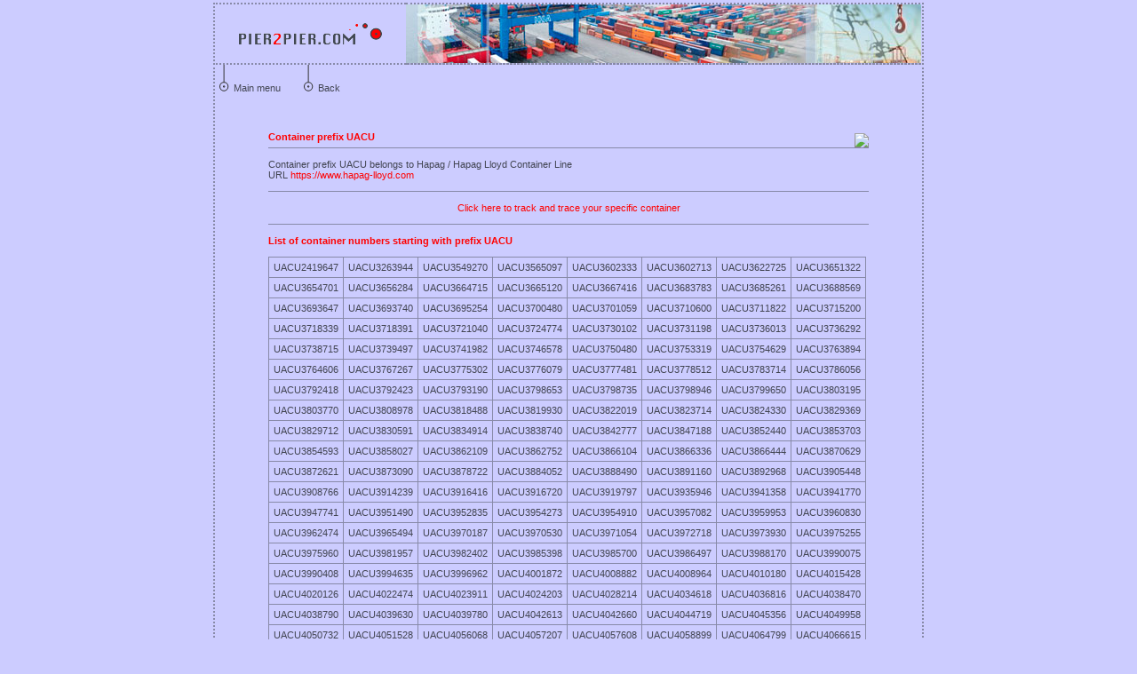

--- FILE ---
content_type: text/html; charset=UTF-8
request_url: https://www.pier2pier.com/index.php?layout=prefix&Prefix=UACU
body_size: 8098
content:
<!DOCTYPE html>
	<html lang="en" translate="no">
		<HEAD>
						<TITLE>Container prefix UACU - PIER2PIER.COM</TITLE>
			<meta name="viewport" content="width=device-width, initial-scale=1">
			<META name="google-site-verification" content="_X6kaQuzAedUfq9RrWDsQK83_WAw9--mMvhzzFydAFE"/>
			<meta name="robots" content="index, follow">
			
						<script>
				(function(w,d,s,l,i){w[l]=w[l]||[];w[l].push({'gtm.start':new Date().getTime(),event:'gtm.js'});var f=d.getElementsByTagName(s)[0],j=d.createElement(s),dl=l!='dataLayer'?'&l='+l:'';j.async=true;j.src='https://www.googletagmanager.com/gtm.js?id='+i+dl;f.parentNode.insertBefore(j,f);})(window,document,'script','dataLayer','GTM-WZ84NHTD');
			</script>
						
			<meta name="generator" content="Notepad++"/>
			<meta name="description" content="Search container prefix  UACU on Pier2Pier.com: trace its shipping line, owner code, and discover related prefixes in our comprehensive index."/>
			<meta name="keywords" content="Container tracking, shipping tracking, shipping container, shipping line, container dimensions, container sizes, container ports, container leasing, sea freight, pier to pier"/>
			
						<link rel="apple-touch-icon" sizes="180x180" href="/GFX/Favicon/apple-touch-icon.png">
			<link rel="icon" type="image/png" sizes="32x32" href="/GFX/Favicon/favicon-32x32.png">
			<link rel="icon" type="image/png" sizes="16x16" href="/GFX/Favicon/favicon-16x16.png">
			<link rel="manifest" href="/GFX/Favicon/site.webmanifest">
			<link rel="mask-icon" href="/GFX/Favicon/safari-pinned-tab.svg" color="#5bbad5">
			<link rel="shortcut icon" href="/GFX/Favicon/favicon.ico">
			<meta name="msapplication-TileColor" content="#da532c">
			<meta name="msapplication-config" content="/GFX/Favicon/browserconfig.xml">
			<meta name="theme-color" content="#ffffff">

						<meta property="og:title" content="3D load calculator and Track & trace for any container">
			<meta property="og:site_name" content="Pier2pier.com">
			<meta property="og:url" content="https://www.pier2pier.com">
			<meta property="og:description" content="Search container prefix  UACU on Pier2Pier.com: trace its shipping line, owner code, and discover related prefixes in our comprehensive index.">
			<meta property="og:type" content="website">
			<meta property="og:image" content="https://www.pier2pier.com/GFX/pier2pier_logo_linkedin_post.png">

			<script type="text/javascript" src="/popup.js"></script>
			<script type="text/javascript" src="/popup_data.js"></script>
			<link rel='stylesheet' type='text/css' href='/CSS/default.css?v=20250113a'>
<script type='text/javascript' src='/js/jquery-1.11.1.min.js?v=202110271'></script>
<script type='text/javascript' src='/js/jquery-ui-1.12.1.custom/jquery-ui.min.js?v=202110271'></script>
<link rel='stylesheet' type='text/css' href='/js/jquery-ui-1.12.1.custom/jquery-ui.min.css?v=202110271'>
<script type='text/javascript' src='/js/select2/select2.min.js?v=202110271'></script>
<link rel='stylesheet' type='text/css' href='/js/select2/select2.css?v=202110271'>
<link rel='stylesheet' type='text/css' href='/CSS/Autocomplete.css?v=202110271'>
<script type='text/javascript' src='/js/custom.js?v=202110271'></script>
<script type='text/javascript' src='/js/custom_standalone.js?v=202110271'></script>
<script type='text/javascript' src='/js/fancybox/jquery.fancybox.js?v=202110271'></script>
<link rel='stylesheet' type='text/css' href='/js/fancybox/jquery.fancybox.css?v=202110271' media='screen' />
			
			
		</HEAD>
		<BODY ALIGN="center">
			<!-- Google Tag Manager (noscript) -->
			<noscript>
				<iframe src="https://www.googletagmanager.com/ns.html?id=GTM-WZ84NHTD" height="0" width="0" style="display:none;visibility:hidden"></iframe>
			</noscript>
			<!-- End Google Tag Manager (noscript) -->
		
			
			<noscript style="background-color:#dddddd; color:#fff; font-family:sans-serif; left:0; padding:2px 0; position:fixed; text-align:center; top: 0; width:100%; z-index: 101;">
				<div  class="disabled">
					<b style="font-size:20px;">For full functionality of this page it is necessary for you to enable JavaScript</b><br>
					<u>
					<a href="https://www.whatismybrowser.com/guides/how-to-enable-javascript/auto" target="_blank">View instructions how to enable JavaScript in your browser</a></u>.
				</div>
			</noscript>
						<center>
				<TABLE CLASS="great_white">
					<TR>
						<TD CLASS="header_left" align="middle">
							<A HREF="/">
								<IMG SRC="/GFX/pic_pier2pier_logo_new.png" width="161px" height="24px" BORDER="0" alt="Pier2pier.com logo">
							</A>
						</TD>

						<TD CLASS="header_right">
							<IMG SRC="/GFX/pic_top_pic.jpg" width="580px" height="66px" BORDER="0" alt="Header picture showing container port and vessel">
						</TD>
					</TR>
					
					<TR>
						<TD CLASS="main" COLSPAN="2"><TABLE CLASS='main' border='0'>
<TR>
<TD VALIGN='top' align='left'>
<A onmouseover="index.src='/GFX/Button_2_2_on.gif';" onmouseout="index.src='/GFX/Button_2_2_off.gif';" HREF='/'>
<IMG NAME='index' SRC='/GFX/Button_2_2_off.gif' border='0'>
Main menu
</A>
&nbsp; &nbsp; &nbsp;<A HREF='index.php?layout=prefix' onmouseover="back.src='/GFX/Button_2_2_on.gif';" onmouseout="back.src='/GFX/Button_2_2_off.gif';">
<IMG name='back' SRC='/GFX/Button_2_2_off.gif' BORDER='0'>
Back
</A>
&nbsp; &nbsp; &nbsp;
</TD>
</TR>
<TR>
<TD ALIGN='center' valign='top'>
			<TABLE CLASS="main_links">
				<TR>
					<TD CLASS="link_header_left" VALIGN="bottom">
						<B CLASS="red">Container prefix UACU</B>
					</TD>
					<TD CLASS="link_header_right" ALIGN="right" VALIGN="bottom">
						<a href="/index.php?layout=prefix">
							<IMG border="0" padding="0" SRC="/GFX/Prefix.jpg">
						</a>
					</TD>
				</TR>

				<tr>
					<td>
						<br>
					</td>
				</tr>
				
				<tr>
					<td colspan="2">
						Container prefix UACU belongs to Hapag / Hapag Lloyd Container Line<br>URL <a href='https://www.hapag-lloyd.com' class='smart' target='_blank'>https://www.hapag-lloyd.com</a>					</td>
				</tr>

				<tr>
					<td colspan="2" style="border-bottom-width:1px;border-bottom-style:solid;border-bottom-color:rgb(136, 138, 168);">
						<br>
					</td>
				</tr>

									<tr>
						<td colspan="2">
							<br>
						</td>
					</tr>

					<tr>
						<td colspan="2" style="text-align: center;">
							<a href='/?layout=links&sub=Tracking' class='smart' target='_self'>Click here to track and trace your specific container</a>
						</td>
					</tr>

					<tr>
						<td colspan="2" style="border-bottom-width:1px;border-bottom-style:solid;border-bottom-color:rgb(136, 138, 168);">
							<br>
						</td>
					</tr>
										
									<tr>
						<td colspan="2">
							<br>
						</td>
					</tr>

					<tr>
						<td colspan="2">
							<B CLASS="red">List of container numbers starting with prefix UACU</B>
						</td>
					</tr>

					<tr>
						<td colspan="2">
							<br>
						</td>
					</tr>

					<tr>
						<td colspan="2" valign="top">
						
							<table style="border: 1px solid rgb(136, 138, 168);">
							
								<tr><td style='padding: 5px;border: 1px solid rgb(136, 138, 168);'>UACU2419647</td><td style='padding: 5px;border: 1px solid rgb(136, 138, 168);'>UACU3263944</td><td style='padding: 5px;border: 1px solid rgb(136, 138, 168);'>UACU3549270</td><td style='padding: 5px;border: 1px solid rgb(136, 138, 168);'>UACU3565097</td><td style='padding: 5px;border: 1px solid rgb(136, 138, 168);'>UACU3602333</td><td style='padding: 5px;border: 1px solid rgb(136, 138, 168);'>UACU3602713</td><td style='padding: 5px;border: 1px solid rgb(136, 138, 168);'>UACU3622725</td><td style='padding: 5px;border: 1px solid rgb(136, 138, 168);'>UACU3651322</td></tr><tr><td style='padding: 5px;border: 1px solid rgb(136, 138, 168);'>UACU3654701</td><td style='padding: 5px;border: 1px solid rgb(136, 138, 168);'>UACU3656284</td><td style='padding: 5px;border: 1px solid rgb(136, 138, 168);'>UACU3664715</td><td style='padding: 5px;border: 1px solid rgb(136, 138, 168);'>UACU3665120</td><td style='padding: 5px;border: 1px solid rgb(136, 138, 168);'>UACU3667416</td><td style='padding: 5px;border: 1px solid rgb(136, 138, 168);'>UACU3683783</td><td style='padding: 5px;border: 1px solid rgb(136, 138, 168);'>UACU3685261</td><td style='padding: 5px;border: 1px solid rgb(136, 138, 168);'>UACU3688569</td></tr><tr><td style='padding: 5px;border: 1px solid rgb(136, 138, 168);'>UACU3693647</td><td style='padding: 5px;border: 1px solid rgb(136, 138, 168);'>UACU3693740</td><td style='padding: 5px;border: 1px solid rgb(136, 138, 168);'>UACU3695254</td><td style='padding: 5px;border: 1px solid rgb(136, 138, 168);'>UACU3700480</td><td style='padding: 5px;border: 1px solid rgb(136, 138, 168);'>UACU3701059</td><td style='padding: 5px;border: 1px solid rgb(136, 138, 168);'>UACU3710600</td><td style='padding: 5px;border: 1px solid rgb(136, 138, 168);'>UACU3711822</td><td style='padding: 5px;border: 1px solid rgb(136, 138, 168);'>UACU3715200</td></tr><tr><td style='padding: 5px;border: 1px solid rgb(136, 138, 168);'>UACU3718339</td><td style='padding: 5px;border: 1px solid rgb(136, 138, 168);'>UACU3718391</td><td style='padding: 5px;border: 1px solid rgb(136, 138, 168);'>UACU3721040</td><td style='padding: 5px;border: 1px solid rgb(136, 138, 168);'>UACU3724774</td><td style='padding: 5px;border: 1px solid rgb(136, 138, 168);'>UACU3730102</td><td style='padding: 5px;border: 1px solid rgb(136, 138, 168);'>UACU3731198</td><td style='padding: 5px;border: 1px solid rgb(136, 138, 168);'>UACU3736013</td><td style='padding: 5px;border: 1px solid rgb(136, 138, 168);'>UACU3736292</td></tr><tr><td style='padding: 5px;border: 1px solid rgb(136, 138, 168);'>UACU3738715</td><td style='padding: 5px;border: 1px solid rgb(136, 138, 168);'>UACU3739497</td><td style='padding: 5px;border: 1px solid rgb(136, 138, 168);'>UACU3741982</td><td style='padding: 5px;border: 1px solid rgb(136, 138, 168);'>UACU3746578</td><td style='padding: 5px;border: 1px solid rgb(136, 138, 168);'>UACU3750480</td><td style='padding: 5px;border: 1px solid rgb(136, 138, 168);'>UACU3753319</td><td style='padding: 5px;border: 1px solid rgb(136, 138, 168);'>UACU3754629</td><td style='padding: 5px;border: 1px solid rgb(136, 138, 168);'>UACU3763894</td></tr><tr><td style='padding: 5px;border: 1px solid rgb(136, 138, 168);'>UACU3764606</td><td style='padding: 5px;border: 1px solid rgb(136, 138, 168);'>UACU3767267</td><td style='padding: 5px;border: 1px solid rgb(136, 138, 168);'>UACU3775302</td><td style='padding: 5px;border: 1px solid rgb(136, 138, 168);'>UACU3776079</td><td style='padding: 5px;border: 1px solid rgb(136, 138, 168);'>UACU3777481</td><td style='padding: 5px;border: 1px solid rgb(136, 138, 168);'>UACU3778512</td><td style='padding: 5px;border: 1px solid rgb(136, 138, 168);'>UACU3783714</td><td style='padding: 5px;border: 1px solid rgb(136, 138, 168);'>UACU3786056</td></tr><tr><td style='padding: 5px;border: 1px solid rgb(136, 138, 168);'>UACU3792418</td><td style='padding: 5px;border: 1px solid rgb(136, 138, 168);'>UACU3792423</td><td style='padding: 5px;border: 1px solid rgb(136, 138, 168);'>UACU3793190</td><td style='padding: 5px;border: 1px solid rgb(136, 138, 168);'>UACU3798653</td><td style='padding: 5px;border: 1px solid rgb(136, 138, 168);'>UACU3798735</td><td style='padding: 5px;border: 1px solid rgb(136, 138, 168);'>UACU3798946</td><td style='padding: 5px;border: 1px solid rgb(136, 138, 168);'>UACU3799650</td><td style='padding: 5px;border: 1px solid rgb(136, 138, 168);'>UACU3803195</td></tr><tr><td style='padding: 5px;border: 1px solid rgb(136, 138, 168);'>UACU3803770</td><td style='padding: 5px;border: 1px solid rgb(136, 138, 168);'>UACU3808978</td><td style='padding: 5px;border: 1px solid rgb(136, 138, 168);'>UACU3818488</td><td style='padding: 5px;border: 1px solid rgb(136, 138, 168);'>UACU3819930</td><td style='padding: 5px;border: 1px solid rgb(136, 138, 168);'>UACU3822019</td><td style='padding: 5px;border: 1px solid rgb(136, 138, 168);'>UACU3823714</td><td style='padding: 5px;border: 1px solid rgb(136, 138, 168);'>UACU3824330</td><td style='padding: 5px;border: 1px solid rgb(136, 138, 168);'>UACU3829369</td></tr><tr><td style='padding: 5px;border: 1px solid rgb(136, 138, 168);'>UACU3829712</td><td style='padding: 5px;border: 1px solid rgb(136, 138, 168);'>UACU3830591</td><td style='padding: 5px;border: 1px solid rgb(136, 138, 168);'>UACU3834914</td><td style='padding: 5px;border: 1px solid rgb(136, 138, 168);'>UACU3838740</td><td style='padding: 5px;border: 1px solid rgb(136, 138, 168);'>UACU3842777</td><td style='padding: 5px;border: 1px solid rgb(136, 138, 168);'>UACU3847188</td><td style='padding: 5px;border: 1px solid rgb(136, 138, 168);'>UACU3852440</td><td style='padding: 5px;border: 1px solid rgb(136, 138, 168);'>UACU3853703</td></tr><tr><td style='padding: 5px;border: 1px solid rgb(136, 138, 168);'>UACU3854593</td><td style='padding: 5px;border: 1px solid rgb(136, 138, 168);'>UACU3858027</td><td style='padding: 5px;border: 1px solid rgb(136, 138, 168);'>UACU3862109</td><td style='padding: 5px;border: 1px solid rgb(136, 138, 168);'>UACU3862752</td><td style='padding: 5px;border: 1px solid rgb(136, 138, 168);'>UACU3866104</td><td style='padding: 5px;border: 1px solid rgb(136, 138, 168);'>UACU3866336</td><td style='padding: 5px;border: 1px solid rgb(136, 138, 168);'>UACU3866444</td><td style='padding: 5px;border: 1px solid rgb(136, 138, 168);'>UACU3870629</td></tr><tr><td style='padding: 5px;border: 1px solid rgb(136, 138, 168);'>UACU3872621</td><td style='padding: 5px;border: 1px solid rgb(136, 138, 168);'>UACU3873090</td><td style='padding: 5px;border: 1px solid rgb(136, 138, 168);'>UACU3878722</td><td style='padding: 5px;border: 1px solid rgb(136, 138, 168);'>UACU3884052</td><td style='padding: 5px;border: 1px solid rgb(136, 138, 168);'>UACU3888490</td><td style='padding: 5px;border: 1px solid rgb(136, 138, 168);'>UACU3891160</td><td style='padding: 5px;border: 1px solid rgb(136, 138, 168);'>UACU3892968</td><td style='padding: 5px;border: 1px solid rgb(136, 138, 168);'>UACU3905448</td></tr><tr><td style='padding: 5px;border: 1px solid rgb(136, 138, 168);'>UACU3908766</td><td style='padding: 5px;border: 1px solid rgb(136, 138, 168);'>UACU3914239</td><td style='padding: 5px;border: 1px solid rgb(136, 138, 168);'>UACU3916416</td><td style='padding: 5px;border: 1px solid rgb(136, 138, 168);'>UACU3916720</td><td style='padding: 5px;border: 1px solid rgb(136, 138, 168);'>UACU3919797</td><td style='padding: 5px;border: 1px solid rgb(136, 138, 168);'>UACU3935946</td><td style='padding: 5px;border: 1px solid rgb(136, 138, 168);'>UACU3941358</td><td style='padding: 5px;border: 1px solid rgb(136, 138, 168);'>UACU3941770</td></tr><tr><td style='padding: 5px;border: 1px solid rgb(136, 138, 168);'>UACU3947741</td><td style='padding: 5px;border: 1px solid rgb(136, 138, 168);'>UACU3951490</td><td style='padding: 5px;border: 1px solid rgb(136, 138, 168);'>UACU3952835</td><td style='padding: 5px;border: 1px solid rgb(136, 138, 168);'>UACU3954273</td><td style='padding: 5px;border: 1px solid rgb(136, 138, 168);'>UACU3954910</td><td style='padding: 5px;border: 1px solid rgb(136, 138, 168);'>UACU3957082</td><td style='padding: 5px;border: 1px solid rgb(136, 138, 168);'>UACU3959953</td><td style='padding: 5px;border: 1px solid rgb(136, 138, 168);'>UACU3960830</td></tr><tr><td style='padding: 5px;border: 1px solid rgb(136, 138, 168);'>UACU3962474</td><td style='padding: 5px;border: 1px solid rgb(136, 138, 168);'>UACU3965494</td><td style='padding: 5px;border: 1px solid rgb(136, 138, 168);'>UACU3970187</td><td style='padding: 5px;border: 1px solid rgb(136, 138, 168);'>UACU3970530</td><td style='padding: 5px;border: 1px solid rgb(136, 138, 168);'>UACU3971054</td><td style='padding: 5px;border: 1px solid rgb(136, 138, 168);'>UACU3972718</td><td style='padding: 5px;border: 1px solid rgb(136, 138, 168);'>UACU3973930</td><td style='padding: 5px;border: 1px solid rgb(136, 138, 168);'>UACU3975255</td></tr><tr><td style='padding: 5px;border: 1px solid rgb(136, 138, 168);'>UACU3975960</td><td style='padding: 5px;border: 1px solid rgb(136, 138, 168);'>UACU3981957</td><td style='padding: 5px;border: 1px solid rgb(136, 138, 168);'>UACU3982402</td><td style='padding: 5px;border: 1px solid rgb(136, 138, 168);'>UACU3985398</td><td style='padding: 5px;border: 1px solid rgb(136, 138, 168);'>UACU3985700</td><td style='padding: 5px;border: 1px solid rgb(136, 138, 168);'>UACU3986497</td><td style='padding: 5px;border: 1px solid rgb(136, 138, 168);'>UACU3988170</td><td style='padding: 5px;border: 1px solid rgb(136, 138, 168);'>UACU3990075</td></tr><tr><td style='padding: 5px;border: 1px solid rgb(136, 138, 168);'>UACU3990408</td><td style='padding: 5px;border: 1px solid rgb(136, 138, 168);'>UACU3994635</td><td style='padding: 5px;border: 1px solid rgb(136, 138, 168);'>UACU3996962</td><td style='padding: 5px;border: 1px solid rgb(136, 138, 168);'>UACU4001872</td><td style='padding: 5px;border: 1px solid rgb(136, 138, 168);'>UACU4008882</td><td style='padding: 5px;border: 1px solid rgb(136, 138, 168);'>UACU4008964</td><td style='padding: 5px;border: 1px solid rgb(136, 138, 168);'>UACU4010180</td><td style='padding: 5px;border: 1px solid rgb(136, 138, 168);'>UACU4015428</td></tr><tr><td style='padding: 5px;border: 1px solid rgb(136, 138, 168);'>UACU4020126</td><td style='padding: 5px;border: 1px solid rgb(136, 138, 168);'>UACU4022474</td><td style='padding: 5px;border: 1px solid rgb(136, 138, 168);'>UACU4023911</td><td style='padding: 5px;border: 1px solid rgb(136, 138, 168);'>UACU4024203</td><td style='padding: 5px;border: 1px solid rgb(136, 138, 168);'>UACU4028214</td><td style='padding: 5px;border: 1px solid rgb(136, 138, 168);'>UACU4034618</td><td style='padding: 5px;border: 1px solid rgb(136, 138, 168);'>UACU4036816</td><td style='padding: 5px;border: 1px solid rgb(136, 138, 168);'>UACU4038470</td></tr><tr><td style='padding: 5px;border: 1px solid rgb(136, 138, 168);'>UACU4038790</td><td style='padding: 5px;border: 1px solid rgb(136, 138, 168);'>UACU4039630</td><td style='padding: 5px;border: 1px solid rgb(136, 138, 168);'>UACU4039780</td><td style='padding: 5px;border: 1px solid rgb(136, 138, 168);'>UACU4042613</td><td style='padding: 5px;border: 1px solid rgb(136, 138, 168);'>UACU4042660</td><td style='padding: 5px;border: 1px solid rgb(136, 138, 168);'>UACU4044719</td><td style='padding: 5px;border: 1px solid rgb(136, 138, 168);'>UACU4045356</td><td style='padding: 5px;border: 1px solid rgb(136, 138, 168);'>UACU4049958</td></tr><tr><td style='padding: 5px;border: 1px solid rgb(136, 138, 168);'>UACU4050732</td><td style='padding: 5px;border: 1px solid rgb(136, 138, 168);'>UACU4051528</td><td style='padding: 5px;border: 1px solid rgb(136, 138, 168);'>UACU4056068</td><td style='padding: 5px;border: 1px solid rgb(136, 138, 168);'>UACU4057207</td><td style='padding: 5px;border: 1px solid rgb(136, 138, 168);'>UACU4057608</td><td style='padding: 5px;border: 1px solid rgb(136, 138, 168);'>UACU4058899</td><td style='padding: 5px;border: 1px solid rgb(136, 138, 168);'>UACU4064799</td><td style='padding: 5px;border: 1px solid rgb(136, 138, 168);'>UACU4066615</td></tr><tr><td style='padding: 5px;border: 1px solid rgb(136, 138, 168);'>UACU4074061</td><td style='padding: 5px;border: 1px solid rgb(136, 138, 168);'>UACU4074143</td><td style='padding: 5px;border: 1px solid rgb(136, 138, 168);'>UACU4076927</td><td style='padding: 5px;border: 1px solid rgb(136, 138, 168);'>UACU4077456</td><td style='padding: 5px;border: 1px solid rgb(136, 138, 168);'>UACU4081060</td><td style='padding: 5px;border: 1px solid rgb(136, 138, 168);'>UACU4081327</td><td style='padding: 5px;border: 1px solid rgb(136, 138, 168);'>UACU4085528</td><td style='padding: 5px;border: 1px solid rgb(136, 138, 168);'>UACU4086139</td></tr><tr><td style='padding: 5px;border: 1px solid rgb(136, 138, 168);'>UACU4089380</td><td style='padding: 5px;border: 1px solid rgb(136, 138, 168);'>UACU4094469</td><td style='padding: 5px;border: 1px solid rgb(136, 138, 168);'>UACU4096498</td><td style='padding: 5px;border: 1px solid rgb(136, 138, 168);'>UACU4097977</td><td style='padding: 5px;border: 1px solid rgb(136, 138, 168);'>UACU4099748</td><td style='padding: 5px;border: 1px solid rgb(136, 138, 168);'>UACU4100598</td><td style='padding: 5px;border: 1px solid rgb(136, 138, 168);'>UACU4102040</td><td style='padding: 5px;border: 1px solid rgb(136, 138, 168);'>UACU4106575</td></tr><tr><td style='padding: 5px;border: 1px solid rgb(136, 138, 168);'>UACU4115896</td><td style='padding: 5px;border: 1px solid rgb(136, 138, 168);'>UACU4118600</td><td style='padding: 5px;border: 1px solid rgb(136, 138, 168);'>UACU4125127</td><td style='padding: 5px;border: 1px solid rgb(136, 138, 168);'>UACU4126191</td><td style='padding: 5px;border: 1px solid rgb(136, 138, 168);'>UACU4128173</td><td style='padding: 5px;border: 1px solid rgb(136, 138, 168);'>UACU4132260</td><td style='padding: 5px;border: 1px solid rgb(136, 138, 168);'>UACU4141067</td><td style='padding: 5px;border: 1px solid rgb(136, 138, 168);'>UACU4141914</td></tr><tr><td style='padding: 5px;border: 1px solid rgb(136, 138, 168);'>UACU4153690</td><td style='padding: 5px;border: 1px solid rgb(136, 138, 168);'>UACU4154819</td><td style='padding: 5px;border: 1px solid rgb(136, 138, 168);'>UACU4155760</td><td style='padding: 5px;border: 1px solid rgb(136, 138, 168);'>UACU4157000</td><td style='padding: 5px;border: 1px solid rgb(136, 138, 168);'>UACU4160745</td><td style='padding: 5px;border: 1px solid rgb(136, 138, 168);'>UACU4163940</td><td style='padding: 5px;border: 1px solid rgb(136, 138, 168);'>UACU4166893</td><td style='padding: 5px;border: 1px solid rgb(136, 138, 168);'>UACU4169059</td></tr><tr><td style='padding: 5px;border: 1px solid rgb(136, 138, 168);'>UACU4264734</td><td style='padding: 5px;border: 1px solid rgb(136, 138, 168);'>UACU4409740</td><td style='padding: 5px;border: 1px solid rgb(136, 138, 168);'>UACU4414480</td><td style='padding: 5px;border: 1px solid rgb(136, 138, 168);'>UACU4416816</td><td style='padding: 5px;border: 1px solid rgb(136, 138, 168);'>UACU4736430</td><td style='padding: 5px;border: 1px solid rgb(136, 138, 168);'>UACU4737740</td><td style='padding: 5px;border: 1px solid rgb(136, 138, 168);'>UACU4739969</td><td style='padding: 5px;border: 1px solid rgb(136, 138, 168);'>UACU4740240</td></tr><tr><td style='padding: 5px;border: 1px solid rgb(136, 138, 168);'>UACU4740363</td><td style='padding: 5px;border: 1px solid rgb(136, 138, 168);'>UACU4740770</td><td style='padding: 5px;border: 1px solid rgb(136, 138, 168);'>UACU4742094</td><td style='padding: 5px;border: 1px solid rgb(136, 138, 168);'>UACU4742221</td><td style='padding: 5px;border: 1px solid rgb(136, 138, 168);'>UACU4744456</td><td style='padding: 5px;border: 1px solid rgb(136, 138, 168);'>UACU4744517</td><td style='padding: 5px;border: 1px solid rgb(136, 138, 168);'>UACU4744672</td><td style='padding: 5px;border: 1px solid rgb(136, 138, 168);'>UACU4745853</td></tr><tr><td style='padding: 5px;border: 1px solid rgb(136, 138, 168);'>UACU4748507</td><td style='padding: 5px;border: 1px solid rgb(136, 138, 168);'>UACU4750340</td><td style='padding: 5px;border: 1px solid rgb(136, 138, 168);'>UACU4751671</td><td style='padding: 5px;border: 1px solid rgb(136, 138, 168);'>UACU4752955</td><td style='padding: 5px;border: 1px solid rgb(136, 138, 168);'>UACU4755173</td><td style='padding: 5px;border: 1px solid rgb(136, 138, 168);'>UACU4759780</td><td style='padding: 5px;border: 1px solid rgb(136, 138, 168);'>UACU4763461</td><td style='padding: 5px;border: 1px solid rgb(136, 138, 168);'>UACU4766455</td></tr><tr><td style='padding: 5px;border: 1px solid rgb(136, 138, 168);'>UACU4766922</td><td style='padding: 5px;border: 1px solid rgb(136, 138, 168);'>UACU4767723</td><td style='padding: 5px;border: 1px solid rgb(136, 138, 168);'>UACU4768355</td><td style='padding: 5px;border: 1px solid rgb(136, 138, 168);'>UACU4769691</td><td style='padding: 5px;border: 1px solid rgb(136, 138, 168);'>UACU4770326</td><td style='padding: 5px;border: 1px solid rgb(136, 138, 168);'>UACU4770579</td><td style='padding: 5px;border: 1px solid rgb(136, 138, 168);'>UACU4771430</td><td style='padding: 5px;border: 1px solid rgb(136, 138, 168);'>UACU4772102</td></tr><tr><td style='padding: 5px;border: 1px solid rgb(136, 138, 168);'>UACU4773460</td><td style='padding: 5px;border: 1px solid rgb(136, 138, 168);'>UACU4775800</td><td style='padding: 5px;border: 1px solid rgb(136, 138, 168);'>UACU4775863</td><td style='padding: 5px;border: 1px solid rgb(136, 138, 168);'>UACU4778667</td><td style='padding: 5px;border: 1px solid rgb(136, 138, 168);'>UACU4780181</td><td style='padding: 5px;border: 1px solid rgb(136, 138, 168);'>UACU4786338</td><td style='padding: 5px;border: 1px solid rgb(136, 138, 168);'>UACU4788027</td><td style='padding: 5px;border: 1px solid rgb(136, 138, 168);'>UACU4792460</td></tr><tr><td style='padding: 5px;border: 1px solid rgb(136, 138, 168);'>UACU4796505</td><td style='padding: 5px;border: 1px solid rgb(136, 138, 168);'>UACU4800502</td><td style='padding: 5px;border: 1px solid rgb(136, 138, 168);'>UACU4801140</td><td style='padding: 5px;border: 1px solid rgb(136, 138, 168);'>UACU4804494</td><td style='padding: 5px;border: 1px solid rgb(136, 138, 168);'>UACU5085590</td><td style='padding: 5px;border: 1px solid rgb(136, 138, 168);'>UACU5108799</td><td style='padding: 5px;border: 1px solid rgb(136, 138, 168);'>UACU5109687</td><td style='padding: 5px;border: 1px solid rgb(136, 138, 168);'>UACU5174316</td></tr><tr><td style='padding: 5px;border: 1px solid rgb(136, 138, 168);'>UACU5217260</td><td style='padding: 5px;border: 1px solid rgb(136, 138, 168);'>UACU5227036</td><td style='padding: 5px;border: 1px solid rgb(136, 138, 168);'>UACU5229152</td><td style='padding: 5px;border: 1px solid rgb(136, 138, 168);'>UACU5229173</td><td style='padding: 5px;border: 1px solid rgb(136, 138, 168);'>UACU5248511</td><td style='padding: 5px;border: 1px solid rgb(136, 138, 168);'>UACU5253971</td><td style='padding: 5px;border: 1px solid rgb(136, 138, 168);'>UACU5303898</td><td style='padding: 5px;border: 1px solid rgb(136, 138, 168);'>UACU5304317</td></tr><tr><td style='padding: 5px;border: 1px solid rgb(136, 138, 168);'>UACU5344114</td><td style='padding: 5px;border: 1px solid rgb(136, 138, 168);'>UACU5344921</td><td style='padding: 5px;border: 1px solid rgb(136, 138, 168);'>UACU5346020</td><td style='padding: 5px;border: 1px solid rgb(136, 138, 168);'>UACU5346518</td><td style='padding: 5px;border: 1px solid rgb(136, 138, 168);'>UACU5350610</td><td style='padding: 5px;border: 1px solid rgb(136, 138, 168);'>UACU5352613</td><td style='padding: 5px;border: 1px solid rgb(136, 138, 168);'>UACU5352697</td><td style='padding: 5px;border: 1px solid rgb(136, 138, 168);'>UACU5354302</td></tr><tr><td style='padding: 5px;border: 1px solid rgb(136, 138, 168);'>UACU5354494</td><td style='padding: 5px;border: 1px solid rgb(136, 138, 168);'>UACU5354663</td><td style='padding: 5px;border: 1px solid rgb(136, 138, 168);'>UACU5358653</td><td style='padding: 5px;border: 1px solid rgb(136, 138, 168);'>UACU5360120</td><td style='padding: 5px;border: 1px solid rgb(136, 138, 168);'>UACU5363095</td><td style='padding: 5px;border: 1px solid rgb(136, 138, 168);'>UACU5366406</td><td style='padding: 5px;border: 1px solid rgb(136, 138, 168);'>UACU5368440</td><td style='padding: 5px;border: 1px solid rgb(136, 138, 168);'>UACU5371085</td></tr><tr><td style='padding: 5px;border: 1px solid rgb(136, 138, 168);'>UACU5372250</td><td style='padding: 5px;border: 1px solid rgb(136, 138, 168);'>UACU5372374</td><td style='padding: 5px;border: 1px solid rgb(136, 138, 168);'>UACU5373046</td><td style='padding: 5px;border: 1px solid rgb(136, 138, 168);'>UACU5377442</td><td style='padding: 5px;border: 1px solid rgb(136, 138, 168);'>UACU5377606</td><td style='padding: 5px;border: 1px solid rgb(136, 138, 168);'>UACU5381102</td><td style='padding: 5px;border: 1px solid rgb(136, 138, 168);'>UACU5381648</td><td style='padding: 5px;border: 1px solid rgb(136, 138, 168);'>UACU5385670</td></tr><tr><td style='padding: 5px;border: 1px solid rgb(136, 138, 168);'>UACU5390906</td><td style='padding: 5px;border: 1px solid rgb(136, 138, 168);'>UACU5391190</td><td style='padding: 5px;border: 1px solid rgb(136, 138, 168);'>UACU5392046</td><td style='padding: 5px;border: 1px solid rgb(136, 138, 168);'>UACU5392370</td><td style='padding: 5px;border: 1px solid rgb(136, 138, 168);'>UACU5397942</td><td style='padding: 5px;border: 1px solid rgb(136, 138, 168);'>UACU5400413</td><td style='padding: 5px;border: 1px solid rgb(136, 138, 168);'>UACU5401493</td><td style='padding: 5px;border: 1px solid rgb(136, 138, 168);'>UACU5402709</td></tr><tr><td style='padding: 5px;border: 1px solid rgb(136, 138, 168);'>UACU5406176</td><td style='padding: 5px;border: 1px solid rgb(136, 138, 168);'>UACU5406474</td><td style='padding: 5px;border: 1px solid rgb(136, 138, 168);'>UACU5410900</td><td style='padding: 5px;border: 1px solid rgb(136, 138, 168);'>UACU5412862</td><td style='padding: 5px;border: 1px solid rgb(136, 138, 168);'>UACU5422053</td><td style='padding: 5px;border: 1px solid rgb(136, 138, 168);'>UACU5422372</td><td style='padding: 5px;border: 1px solid rgb(136, 138, 168);'>UACU5426070</td><td style='padding: 5px;border: 1px solid rgb(136, 138, 168);'>UACU5431158</td></tr><tr><td style='padding: 5px;border: 1px solid rgb(136, 138, 168);'>UACU5433361</td><td style='padding: 5px;border: 1px solid rgb(136, 138, 168);'>UACU5434558</td><td style='padding: 5px;border: 1px solid rgb(136, 138, 168);'>UACU5436226</td><td style='padding: 5px;border: 1px solid rgb(136, 138, 168);'>UACU5436756</td><td style='padding: 5px;border: 1px solid rgb(136, 138, 168);'>UACU5437536</td><td style='padding: 5px;border: 1px solid rgb(136, 138, 168);'>UACU5438430</td><td style='padding: 5px;border: 1px solid rgb(136, 138, 168);'>UACU5440376</td><td style='padding: 5px;border: 1px solid rgb(136, 138, 168);'>UACU5440904</td></tr><tr><td style='padding: 5px;border: 1px solid rgb(136, 138, 168);'>UACU5447690</td><td style='padding: 5px;border: 1px solid rgb(136, 138, 168);'>UACU5451977</td><td style='padding: 5px;border: 1px solid rgb(136, 138, 168);'>UACU5452187</td><td style='padding: 5px;border: 1px solid rgb(136, 138, 168);'>UACU5453115</td><td style='padding: 5px;border: 1px solid rgb(136, 138, 168);'>UACU5454261</td><td style='padding: 5px;border: 1px solid rgb(136, 138, 168);'>UACU5456304</td><td style='padding: 5px;border: 1px solid rgb(136, 138, 168);'>UACU5456433</td><td style='padding: 5px;border: 1px solid rgb(136, 138, 168);'>UACU5457147</td></tr><tr><td style='padding: 5px;border: 1px solid rgb(136, 138, 168);'>UACU5461234</td><td style='padding: 5px;border: 1px solid rgb(136, 138, 168);'>UACU5462708</td><td style='padding: 5px;border: 1px solid rgb(136, 138, 168);'>UACU5463690</td><td style='padding: 5px;border: 1px solid rgb(136, 138, 168);'>UACU5464070</td><td style='padding: 5px;border: 1px solid rgb(136, 138, 168);'>UACU5465986</td><td style='padding: 5px;border: 1px solid rgb(136, 138, 168);'>UACU5466088</td><td style='padding: 5px;border: 1px solid rgb(136, 138, 168);'>UACU5470690</td><td style='padding: 5px;border: 1px solid rgb(136, 138, 168);'>UACU5471145</td></tr><tr><td style='padding: 5px;border: 1px solid rgb(136, 138, 168);'>UACU5472141</td><td style='padding: 5px;border: 1px solid rgb(136, 138, 168);'>UACU5476996</td><td style='padding: 5px;border: 1px solid rgb(136, 138, 168);'>UACU5479819</td><td style='padding: 5px;border: 1px solid rgb(136, 138, 168);'>UACU5480975</td><td style='padding: 5px;border: 1px solid rgb(136, 138, 168);'>UACU5483423</td><td style='padding: 5px;border: 1px solid rgb(136, 138, 168);'>UACU5487007</td><td style='padding: 5px;border: 1px solid rgb(136, 138, 168);'>UACU5496204</td><td style='padding: 5px;border: 1px solid rgb(136, 138, 168);'>UACU5499029</td></tr><tr><td style='padding: 5px;border: 1px solid rgb(136, 138, 168);'>UACU5499184</td><td style='padding: 5px;border: 1px solid rgb(136, 138, 168);'>UACU5499815</td><td style='padding: 5px;border: 1px solid rgb(136, 138, 168);'>UACU5500198</td><td style='padding: 5px;border: 1px solid rgb(136, 138, 168);'>UACU5500808</td><td style='padding: 5px;border: 1px solid rgb(136, 138, 168);'>UACU5504790</td><td style='padding: 5px;border: 1px solid rgb(136, 138, 168);'>UACU5507227</td><td style='padding: 5px;border: 1px solid rgb(136, 138, 168);'>UACU5511309</td><td style='padding: 5px;border: 1px solid rgb(136, 138, 168);'>UACU5511382</td></tr><tr><td style='padding: 5px;border: 1px solid rgb(136, 138, 168);'>UACU5511490</td><td style='padding: 5px;border: 1px solid rgb(136, 138, 168);'>UACU5516044</td><td style='padding: 5px;border: 1px solid rgb(136, 138, 168);'>UACU5520260</td><td style='padding: 5px;border: 1px solid rgb(136, 138, 168);'>UACU5525806</td><td style='padding: 5px;border: 1px solid rgb(136, 138, 168);'>UACU5527352</td><td style='padding: 5px;border: 1px solid rgb(136, 138, 168);'>UACU5536415</td><td style='padding: 5px;border: 1px solid rgb(136, 138, 168);'>UACU5537793</td><td style='padding: 5px;border: 1px solid rgb(136, 138, 168);'>UACU5541920</td></tr><tr><td style='padding: 5px;border: 1px solid rgb(136, 138, 168);'>UACU5542932</td><td style='padding: 5px;border: 1px solid rgb(136, 138, 168);'>UACU5546579</td><td style='padding: 5px;border: 1px solid rgb(136, 138, 168);'>UACU5548078</td><td style='padding: 5px;border: 1px solid rgb(136, 138, 168);'>UACU5548627</td><td style='padding: 5px;border: 1px solid rgb(136, 138, 168);'>UACU5551132</td><td style='padding: 5px;border: 1px solid rgb(136, 138, 168);'>UACU5551322</td><td style='padding: 5px;border: 1px solid rgb(136, 138, 168);'>UACU5551338</td><td style='padding: 5px;border: 1px solid rgb(136, 138, 168);'>UACU5553794</td></tr><tr><td style='padding: 5px;border: 1px solid rgb(136, 138, 168);'>UACU5557779</td><td style='padding: 5px;border: 1px solid rgb(136, 138, 168);'>UACU5557911</td><td style='padding: 5px;border: 1px solid rgb(136, 138, 168);'>UACU5558137</td><td style='padding: 5px;border: 1px solid rgb(136, 138, 168);'>UACU5560622</td><td style='padding: 5px;border: 1px solid rgb(136, 138, 168);'>UACU5567993</td><td style='padding: 5px;border: 1px solid rgb(136, 138, 168);'>UACU5569044</td><td style='padding: 5px;border: 1px solid rgb(136, 138, 168);'>UACU5570317</td><td style='padding: 5px;border: 1px solid rgb(136, 138, 168);'>UACU5573110</td></tr><tr><td style='padding: 5px;border: 1px solid rgb(136, 138, 168);'>UACU5580640</td><td style='padding: 5px;border: 1px solid rgb(136, 138, 168);'>UACU5582391</td><td style='padding: 5px;border: 1px solid rgb(136, 138, 168);'>UACU5583947</td><td style='padding: 5px;border: 1px solid rgb(136, 138, 168);'>UACU5588276</td><td style='padding: 5px;border: 1px solid rgb(136, 138, 168);'>UACU5589333</td><td style='padding: 5px;border: 1px solid rgb(136, 138, 168);'>UACU5589884</td><td style='padding: 5px;border: 1px solid rgb(136, 138, 168);'>UACU5589930</td><td style='padding: 5px;border: 1px solid rgb(136, 138, 168);'>UACU5592337</td></tr><tr><td style='padding: 5px;border: 1px solid rgb(136, 138, 168);'>UACU5593251</td><td style='padding: 5px;border: 1px solid rgb(136, 138, 168);'>UACU5593760</td><td style='padding: 5px;border: 1px solid rgb(136, 138, 168);'>UACU5593797</td><td style='padding: 5px;border: 1px solid rgb(136, 138, 168);'>UACU5594638</td><td style='padding: 5px;border: 1px solid rgb(136, 138, 168);'>UACU5598931</td><td style='padding: 5px;border: 1px solid rgb(136, 138, 168);'>UACU5599373</td><td style='padding: 5px;border: 1px solid rgb(136, 138, 168);'>UACU5601064</td><td style='padding: 5px;border: 1px solid rgb(136, 138, 168);'>UACU5601676</td></tr><tr><td style='padding: 5px;border: 1px solid rgb(136, 138, 168);'>UACU5601790</td><td style='padding: 5px;border: 1px solid rgb(136, 138, 168);'>UACU5602841</td><td style='padding: 5px;border: 1px solid rgb(136, 138, 168);'>UACU5603703</td><td style='padding: 5px;border: 1px solid rgb(136, 138, 168);'>UACU5605286</td><td style='padding: 5px;border: 1px solid rgb(136, 138, 168);'>UACU5606488</td><td style='padding: 5px;border: 1px solid rgb(136, 138, 168);'>UACU5611376</td><td style='padding: 5px;border: 1px solid rgb(136, 138, 168);'>UACU5614061</td><td style='padding: 5px;border: 1px solid rgb(136, 138, 168);'>UACU5615094</td></tr><tr><td style='padding: 5px;border: 1px solid rgb(136, 138, 168);'>UACU5620830</td><td style='padding: 5px;border: 1px solid rgb(136, 138, 168);'>UACU5622160</td><td style='padding: 5px;border: 1px solid rgb(136, 138, 168);'>UACU5624199</td><td style='padding: 5px;border: 1px solid rgb(136, 138, 168);'>UACU5625810</td><td style='padding: 5px;border: 1px solid rgb(136, 138, 168);'>UACU5626484</td><td style='padding: 5px;border: 1px solid rgb(136, 138, 168);'>UACU5628928</td><td style='padding: 5px;border: 1px solid rgb(136, 138, 168);'>UACU5633138</td><td style='padding: 5px;border: 1px solid rgb(136, 138, 168);'>UACU5635716</td></tr><tr><td style='padding: 5px;border: 1px solid rgb(136, 138, 168);'>UACU5635850</td><td style='padding: 5px;border: 1px solid rgb(136, 138, 168);'>UACU5635892</td><td style='padding: 5px;border: 1px solid rgb(136, 138, 168);'>UACU5638844</td><td style='padding: 5px;border: 1px solid rgb(136, 138, 168);'>UACU5640775</td><td style='padding: 5px;border: 1px solid rgb(136, 138, 168);'>UACU5644528</td><td style='padding: 5px;border: 1px solid rgb(136, 138, 168);'>UACU5644699</td><td style='padding: 5px;border: 1px solid rgb(136, 138, 168);'>UACU5646855</td><td style='padding: 5px;border: 1px solid rgb(136, 138, 168);'>UACU5649936</td></tr><tr><td style='padding: 5px;border: 1px solid rgb(136, 138, 168);'>UACU5651070</td><td style='padding: 5px;border: 1px solid rgb(136, 138, 168);'>UACU5653469</td><td style='padding: 5px;border: 1px solid rgb(136, 138, 168);'>UACU5654151</td><td style='padding: 5px;border: 1px solid rgb(136, 138, 168);'>UACU5654444</td><td style='padding: 5px;border: 1px solid rgb(136, 138, 168);'>UACU5657700</td><td style='padding: 5px;border: 1px solid rgb(136, 138, 168);'>UACU5662373</td><td style='padding: 5px;border: 1px solid rgb(136, 138, 168);'>UACU5663596</td><td style='padding: 5px;border: 1px solid rgb(136, 138, 168);'>UACU5663615</td></tr><tr><td style='padding: 5px;border: 1px solid rgb(136, 138, 168);'>UACU5666173</td><td style='padding: 5px;border: 1px solid rgb(136, 138, 168);'>UACU5666975</td><td style='padding: 5px;border: 1px solid rgb(136, 138, 168);'>UACU5675302</td><td style='padding: 5px;border: 1px solid rgb(136, 138, 168);'>UACU5675792</td><td style='padding: 5px;border: 1px solid rgb(136, 138, 168);'>UACU5676504</td><td style='padding: 5px;border: 1px solid rgb(136, 138, 168);'>UACU5681711</td><td style='padding: 5px;border: 1px solid rgb(136, 138, 168);'>UACU5686040</td><td style='padding: 5px;border: 1px solid rgb(136, 138, 168);'>UACU5686837</td></tr><tr><td style='padding: 5px;border: 1px solid rgb(136, 138, 168);'>UACU5687474</td><td style='padding: 5px;border: 1px solid rgb(136, 138, 168);'>UACU5688634</td><td style='padding: 5px;border: 1px solid rgb(136, 138, 168);'>UACU5688830</td><td style='padding: 5px;border: 1px solid rgb(136, 138, 168);'>UACU5691659</td><td style='padding: 5px;border: 1px solid rgb(136, 138, 168);'>UACU5692613</td><td style='padding: 5px;border: 1px solid rgb(136, 138, 168);'>UACU5694663</td><td style='padding: 5px;border: 1px solid rgb(136, 138, 168);'>UACU5694874</td><td style='padding: 5px;border: 1px solid rgb(136, 138, 168);'>UACU5697343</td></tr><tr><td style='padding: 5px;border: 1px solid rgb(136, 138, 168);'>UACU5698186</td><td style='padding: 5px;border: 1px solid rgb(136, 138, 168);'>UACU5698761</td><td style='padding: 5px;border: 1px solid rgb(136, 138, 168);'>UACU5699705</td><td style='padding: 5px;border: 1px solid rgb(136, 138, 168);'>UACU5700299</td><td style='padding: 5px;border: 1px solid rgb(136, 138, 168);'>UACU5700302</td><td style='padding: 5px;border: 1px solid rgb(136, 138, 168);'>UACU5700956</td><td style='padding: 5px;border: 1px solid rgb(136, 138, 168);'>UACU5701839</td><td style='padding: 5px;border: 1px solid rgb(136, 138, 168);'>UACU5703805</td></tr><tr><td style='padding: 5px;border: 1px solid rgb(136, 138, 168);'>UACU5708638</td><td style='padding: 5px;border: 1px solid rgb(136, 138, 168);'>UACU5710722</td><td style='padding: 5px;border: 1px solid rgb(136, 138, 168);'>UACU5713486</td><td style='padding: 5px;border: 1px solid rgb(136, 138, 168);'>UACU5716016</td><td style='padding: 5px;border: 1px solid rgb(136, 138, 168);'>UACU5718981</td><td style='padding: 5px;border: 1px solid rgb(136, 138, 168);'>UACU5721368</td><td style='padding: 5px;border: 1px solid rgb(136, 138, 168);'>UACU5722826</td><td style='padding: 5px;border: 1px solid rgb(136, 138, 168);'>UACU5723020</td></tr><tr><td style='padding: 5px;border: 1px solid rgb(136, 138, 168);'>UACU5724599</td><td style='padding: 5px;border: 1px solid rgb(136, 138, 168);'>UACU5727978</td><td style='padding: 5px;border: 1px solid rgb(136, 138, 168);'>UACU5733013</td><td style='padding: 5px;border: 1px solid rgb(136, 138, 168);'>UACU5734030</td><td style='padding: 5px;border: 1px solid rgb(136, 138, 168);'>UACU5735485</td><td style='padding: 5px;border: 1px solid rgb(136, 138, 168);'>UACU5737220</td><td style='padding: 5px;border: 1px solid rgb(136, 138, 168);'>UACU5739074</td><td style='padding: 5px;border: 1px solid rgb(136, 138, 168);'>UACU5740202</td></tr><tr><td style='padding: 5px;border: 1px solid rgb(136, 138, 168);'>UACU5753010</td><td style='padding: 5px;border: 1px solid rgb(136, 138, 168);'>UACU5753684</td><td style='padding: 5px;border: 1px solid rgb(136, 138, 168);'>UACU5755326</td><td style='padding: 5px;border: 1px solid rgb(136, 138, 168);'>UACU5755692</td><td style='padding: 5px;border: 1px solid rgb(136, 138, 168);'>UACU5756071</td><td style='padding: 5px;border: 1px solid rgb(136, 138, 168);'>UACU5757695</td><td style='padding: 5px;border: 1px solid rgb(136, 138, 168);'>UACU5758583</td><td style='padding: 5px;border: 1px solid rgb(136, 138, 168);'>UACU5758808</td></tr><tr><td style='padding: 5px;border: 1px solid rgb(136, 138, 168);'>UACU5759928</td><td style='padding: 5px;border: 1px solid rgb(136, 138, 168);'>UACU5760770</td><td style='padding: 5px;border: 1px solid rgb(136, 138, 168);'>UACU5762897</td><td style='padding: 5px;border: 1px solid rgb(136, 138, 168);'>UACU5763126</td><td style='padding: 5px;border: 1px solid rgb(136, 138, 168);'>UACU5764009</td><td style='padding: 5px;border: 1px solid rgb(136, 138, 168);'>UACU5765290</td><td style='padding: 5px;border: 1px solid rgb(136, 138, 168);'>UACU5769124</td><td style='padding: 5px;border: 1px solid rgb(136, 138, 168);'>UACU5774500</td></tr><tr><td style='padding: 5px;border: 1px solid rgb(136, 138, 168);'>UACU5777109</td><td style='padding: 5px;border: 1px solid rgb(136, 138, 168);'>UACU5781310</td><td style='padding: 5px;border: 1px solid rgb(136, 138, 168);'>UACU5788398</td><td style='padding: 5px;border: 1px solid rgb(136, 138, 168);'>UACU5792762</td><td style='padding: 5px;border: 1px solid rgb(136, 138, 168);'>UACU5796984</td><td style='padding: 5px;border: 1px solid rgb(136, 138, 168);'>UACU5799330</td><td style='padding: 5px;border: 1px solid rgb(136, 138, 168);'>UACU5800446</td><td style='padding: 5px;border: 1px solid rgb(136, 138, 168);'>UACU5800528</td></tr><tr><td style='padding: 5px;border: 1px solid rgb(136, 138, 168);'>UACU5802243</td><td style='padding: 5px;border: 1px solid rgb(136, 138, 168);'>UACU5804293</td><td style='padding: 5px;border: 1px solid rgb(136, 138, 168);'>UACU5805387</td><td style='padding: 5px;border: 1px solid rgb(136, 138, 168);'>UACU5805962</td><td style='padding: 5px;border: 1px solid rgb(136, 138, 168);'>UACU5809546</td><td style='padding: 5px;border: 1px solid rgb(136, 138, 168);'>UACU5810280</td><td style='padding: 5px;border: 1px solid rgb(136, 138, 168);'>UACU5815620</td><td style='padding: 5px;border: 1px solid rgb(136, 138, 168);'>UACU5818580</td></tr><tr><td style='padding: 5px;border: 1px solid rgb(136, 138, 168);'>UACU5818743</td><td style='padding: 5px;border: 1px solid rgb(136, 138, 168);'>UACU5821351</td><td style='padding: 5px;border: 1px solid rgb(136, 138, 168);'>UACU5827046</td><td style='padding: 5px;border: 1px solid rgb(136, 138, 168);'>UACU5827616</td><td style='padding: 5px;border: 1px solid rgb(136, 138, 168);'>UACU5830836</td><td style='padding: 5px;border: 1px solid rgb(136, 138, 168);'>UACU5835099</td><td style='padding: 5px;border: 1px solid rgb(136, 138, 168);'>UACU5840520</td><td style='padding: 5px;border: 1px solid rgb(136, 138, 168);'>UACU5841846</td></tr><tr><td style='padding: 5px;border: 1px solid rgb(136, 138, 168);'>UACU5843432</td><td style='padding: 5px;border: 1px solid rgb(136, 138, 168);'>UACU5846529</td><td style='padding: 5px;border: 1px solid rgb(136, 138, 168);'>UACU5847187</td><td style='padding: 5px;border: 1px solid rgb(136, 138, 168);'>UACU5850792</td><td style='padding: 5px;border: 1px solid rgb(136, 138, 168);'>UACU5851377</td><td style='padding: 5px;border: 1px solid rgb(136, 138, 168);'>UACU5851649</td><td style='padding: 5px;border: 1px solid rgb(136, 138, 168);'>UACU5851989</td><td style='padding: 5px;border: 1px solid rgb(136, 138, 168);'>UACU5852141</td></tr><tr><td style='padding: 5px;border: 1px solid rgb(136, 138, 168);'>UACU5852202</td><td style='padding: 5px;border: 1px solid rgb(136, 138, 168);'>UACU5852521</td><td style='padding: 5px;border: 1px solid rgb(136, 138, 168);'>UACU5852579</td><td style='padding: 5px;border: 1px solid rgb(136, 138, 168);'>UACU5853600</td><td style='padding: 5px;border: 1px solid rgb(136, 138, 168);'>UACU5856240</td><td style='padding: 5px;border: 1px solid rgb(136, 138, 168);'>UACU5857884</td><td style='padding: 5px;border: 1px solid rgb(136, 138, 168);'>UACU5859125</td><td style='padding: 5px;border: 1px solid rgb(136, 138, 168);'>UACU5863280</td></tr><tr><td style='padding: 5px;border: 1px solid rgb(136, 138, 168);'>UACU5864250</td><td style='padding: 5px;border: 1px solid rgb(136, 138, 168);'>UACU5865067</td><td style='padding: 5px;border: 1px solid rgb(136, 138, 168);'>UACU5866130</td><td style='padding: 5px;border: 1px solid rgb(136, 138, 168);'>UACU5867265</td><td style='padding: 5px;border: 1px solid rgb(136, 138, 168);'>UACU5867460</td><td style='padding: 5px;border: 1px solid rgb(136, 138, 168);'>UACU5870530</td><td style='padding: 5px;border: 1px solid rgb(136, 138, 168);'>UACU5873993</td><td style='padding: 5px;border: 1px solid rgb(136, 138, 168);'>UACU5874921</td></tr><tr><td style='padding: 5px;border: 1px solid rgb(136, 138, 168);'>UACU5878315</td><td style='padding: 5px;border: 1px solid rgb(136, 138, 168);'>UACU5878871</td><td style='padding: 5px;border: 1px solid rgb(136, 138, 168);'>UACU5879760</td><td style='padding: 5px;border: 1px solid rgb(136, 138, 168);'>UACU5879780</td><td style='padding: 5px;border: 1px solid rgb(136, 138, 168);'>UACU5880591</td><td style='padding: 5px;border: 1px solid rgb(136, 138, 168);'>UACU5882850</td><td style='padding: 5px;border: 1px solid rgb(136, 138, 168);'>UACU5886692</td><td style='padding: 5px;border: 1px solid rgb(136, 138, 168);'>UACU5889011</td></tr><tr><td style='padding: 5px;border: 1px solid rgb(136, 138, 168);'>UACU5890476</td><td style='padding: 5px;border: 1px solid rgb(136, 138, 168);'>UACU5892360</td><td style='padding: 5px;border: 1px solid rgb(136, 138, 168);'>UACU5892890</td><td style='padding: 5px;border: 1px solid rgb(136, 138, 168);'>UACU5893942</td><td style='padding: 5px;border: 1px solid rgb(136, 138, 168);'>UACU5894506</td><td style='padding: 5px;border: 1px solid rgb(136, 138, 168);'>UACU5895380</td><td style='padding: 5px;border: 1px solid rgb(136, 138, 168);'>UACU5898923</td><td style='padding: 5px;border: 1px solid rgb(136, 138, 168);'>UACU5903634</td></tr><tr><td style='padding: 5px;border: 1px solid rgb(136, 138, 168);'>UACU5905576</td><td style='padding: 5px;border: 1px solid rgb(136, 138, 168);'>UACU5907877</td><td style='padding: 5px;border: 1px solid rgb(136, 138, 168);'>UACU5908003</td><td style='padding: 5px;border: 1px solid rgb(136, 138, 168);'>UACU5908370</td><td style='padding: 5px;border: 1px solid rgb(136, 138, 168);'>UACU5912913</td><td style='padding: 5px;border: 1px solid rgb(136, 138, 168);'>UACU5915173</td><td style='padding: 5px;border: 1px solid rgb(136, 138, 168);'>UACU5915321</td><td style='padding: 5px;border: 1px solid rgb(136, 138, 168);'>UACU5916035</td></tr><tr><td style='padding: 5px;border: 1px solid rgb(136, 138, 168);'>UACU5917290</td><td style='padding: 5px;border: 1px solid rgb(136, 138, 168);'>UACU5917406</td><td style='padding: 5px;border: 1px solid rgb(136, 138, 168);'>UACU5918167</td><td style='padding: 5px;border: 1px solid rgb(136, 138, 168);'>UACU5919040</td><td style='padding: 5px;border: 1px solid rgb(136, 138, 168);'>UACU5920550</td><td style='padding: 5px;border: 1px solid rgb(136, 138, 168);'>UACU5923672</td><td style='padding: 5px;border: 1px solid rgb(136, 138, 168);'>UACU5923899</td><td style='padding: 5px;border: 1px solid rgb(136, 138, 168);'>UACU5924283</td></tr><tr><td style='padding: 5px;border: 1px solid rgb(136, 138, 168);'>UACU5924410</td><td style='padding: 5px;border: 1px solid rgb(136, 138, 168);'>UACU5925145</td><td style='padding: 5px;border: 1px solid rgb(136, 138, 168);'>UACU5925417</td><td style='padding: 5px;border: 1px solid rgb(136, 138, 168);'>UACU5925891</td><td style='padding: 5px;border: 1px solid rgb(136, 138, 168);'>UACU5928653</td><td style='padding: 5px;border: 1px solid rgb(136, 138, 168);'>UACU5930331</td><td style='padding: 5px;border: 1px solid rgb(136, 138, 168);'>UACU5931981</td><td style='padding: 5px;border: 1px solid rgb(136, 138, 168);'>UACU5938559</td></tr><tr><td style='padding: 5px;border: 1px solid rgb(136, 138, 168);'>UACU5940258</td><td style='padding: 5px;border: 1px solid rgb(136, 138, 168);'>UACU5942672</td><td style='padding: 5px;border: 1px solid rgb(136, 138, 168);'>UACU5943621</td><td style='padding: 5px;border: 1px solid rgb(136, 138, 168);'>UACU5944628</td><td style='padding: 5px;border: 1px solid rgb(136, 138, 168);'>UACU5944839</td><td style='padding: 5px;border: 1px solid rgb(136, 138, 168);'>UACU5946317</td><td style='padding: 5px;border: 1px solid rgb(136, 138, 168);'>UACU5946683</td><td style='padding: 5px;border: 1px solid rgb(136, 138, 168);'>UACU5948428</td></tr><tr><td style='padding: 5px;border: 1px solid rgb(136, 138, 168);'>UACU5948942</td><td style='padding: 5px;border: 1px solid rgb(136, 138, 168);'>UACU5949039</td><td style='padding: 5px;border: 1px solid rgb(136, 138, 168);'>UACU5950338</td><td style='padding: 5px;border: 1px solid rgb(136, 138, 168);'>UACU5950873</td><td style='padding: 5px;border: 1px solid rgb(136, 138, 168);'>UACU5953471</td><td style='padding: 5px;border: 1px solid rgb(136, 138, 168);'>UACU5953574</td><td style='padding: 5px;border: 1px solid rgb(136, 138, 168);'>UACU5954483</td><td style='padding: 5px;border: 1px solid rgb(136, 138, 168);'>UACU5954708</td></tr><tr><td style='padding: 5px;border: 1px solid rgb(136, 138, 168);'>UACU5959187</td><td style='padding: 5px;border: 1px solid rgb(136, 138, 168);'>UACU5959417</td><td style='padding: 5px;border: 1px solid rgb(136, 138, 168);'>UACU5963232</td><td style='padding: 5px;border: 1px solid rgb(136, 138, 168);'>UACU5964732</td><td style='padding: 5px;border: 1px solid rgb(136, 138, 168);'>UACU5964835</td><td style='padding: 5px;border: 1px solid rgb(136, 138, 168);'>UACU5965195</td><td style='padding: 5px;border: 1px solid rgb(136, 138, 168);'>UACU5966226</td><td style='padding: 5px;border: 1px solid rgb(136, 138, 168);'>UACU5966951</td></tr><tr><td style='padding: 5px;border: 1px solid rgb(136, 138, 168);'>UACU5967120</td><td style='padding: 5px;border: 1px solid rgb(136, 138, 168);'>UACU5968126</td><td style='padding: 5px;border: 1px solid rgb(136, 138, 168);'>UACU5970761</td><td style='padding: 5px;border: 1px solid rgb(136, 138, 168);'>UACU5971351</td><td style='padding: 5px;border: 1px solid rgb(136, 138, 168);'>UACU5972445</td><td style='padding: 5px;border: 1px solid rgb(136, 138, 168);'>UACU5976440</td><td style='padding: 5px;border: 1px solid rgb(136, 138, 168);'>UACU5979049</td><td style='padding: 5px;border: 1px solid rgb(136, 138, 168);'>UACU5979959</td></tr><tr><td style='padding: 5px;border: 1px solid rgb(136, 138, 168);'>UACU5981935</td><td style='padding: 5px;border: 1px solid rgb(136, 138, 168);'>UACU5982063</td><td style='padding: 5px;border: 1px solid rgb(136, 138, 168);'>UACU5983877</td><td style='padding: 5px;border: 1px solid rgb(136, 138, 168);'>UACU5989200</td><td style='padding: 5px;border: 1px solid rgb(136, 138, 168);'>UACU5990897</td><td style='padding: 5px;border: 1px solid rgb(136, 138, 168);'>UACU5995923</td><td style='padding: 5px;border: 1px solid rgb(136, 138, 168);'>UACU5998537</td><td style='padding: 5px;border: 1px solid rgb(136, 138, 168);'>UACU5999071</td></tr><tr><td style='padding: 5px;border: 1px solid rgb(136, 138, 168);'>UACU5999852</td><td style='padding: 5px;border: 1px solid rgb(136, 138, 168);'>UACU6004931</td><td style='padding: 5px;border: 1px solid rgb(136, 138, 168);'>UACU6005943</td><td style='padding: 5px;border: 1px solid rgb(136, 138, 168);'>UACU6008412</td><td style='padding: 5px;border: 1px solid rgb(136, 138, 168);'>UACU6008691</td><td style='padding: 5px;border: 1px solid rgb(136, 138, 168);'>UACU6009173</td><td style='padding: 5px;border: 1px solid rgb(136, 138, 168);'>UACU6009358</td><td style='padding: 5px;border: 1px solid rgb(136, 138, 168);'>UACU6011606</td></tr><tr><td style='padding: 5px;border: 1px solid rgb(136, 138, 168);'>UACU6011838</td><td style='padding: 5px;border: 1px solid rgb(136, 138, 168);'>UACU6016763</td><td style='padding: 5px;border: 1px solid rgb(136, 138, 168);'>UACU6017902</td><td style='padding: 5px;border: 1px solid rgb(136, 138, 168);'>UACU6018684</td><td style='padding: 5px;border: 1px solid rgb(136, 138, 168);'>UACU6022426</td><td style='padding: 5px;border: 1px solid rgb(136, 138, 168);'>UACU6025940</td><td style='padding: 5px;border: 1px solid rgb(136, 138, 168);'>UACU6027686</td><td style='padding: 5px;border: 1px solid rgb(136, 138, 168);'>UACU6031243</td></tr><tr><td style='padding: 5px;border: 1px solid rgb(136, 138, 168);'>UACU6031259</td><td style='padding: 5px;border: 1px solid rgb(136, 138, 168);'>UACU6031496</td><td style='padding: 5px;border: 1px solid rgb(136, 138, 168);'>UACU6031855</td><td style='padding: 5px;border: 1px solid rgb(136, 138, 168);'>UACU6033903</td><td style='padding: 5px;border: 1px solid rgb(136, 138, 168);'>UACU6035568</td><td style='padding: 5px;border: 1px solid rgb(136, 138, 168);'>UACU6036712</td><td style='padding: 5px;border: 1px solid rgb(136, 138, 168);'>UACU6040158</td><td style='padding: 5px;border: 1px solid rgb(136, 138, 168);'>UACU6040991</td></tr><tr><td style='padding: 5px;border: 1px solid rgb(136, 138, 168);'>UACU6042124</td><td style='padding: 5px;border: 1px solid rgb(136, 138, 168);'>UACU6042865</td><td style='padding: 5px;border: 1px solid rgb(136, 138, 168);'>UACU6043877</td><td style='padding: 5px;border: 1px solid rgb(136, 138, 168);'>UACU6045777</td><td style='padding: 5px;border: 1px solid rgb(136, 138, 168);'>UACU6045838</td><td style='padding: 5px;border: 1px solid rgb(136, 138, 168);'>UACU6046829</td><td style='padding: 5px;border: 1px solid rgb(136, 138, 168);'>UACU6048210</td><td style='padding: 5px;border: 1px solid rgb(136, 138, 168);'>UACU6049303</td></tr><tr><td style='padding: 5px;border: 1px solid rgb(136, 138, 168);'>UACU6050114</td><td style='padding: 5px;border: 1px solid rgb(136, 138, 168);'>UACU6053411</td><td style='padding: 5px;border: 1px solid rgb(136, 138, 168);'>UACU6053685</td><td style='padding: 5px;border: 1px solid rgb(136, 138, 168);'>UACU6053896</td><td style='padding: 5px;border: 1px solid rgb(136, 138, 168);'>UACU6054640</td><td style='padding: 5px;border: 1px solid rgb(136, 138, 168);'>UACU6055538</td><td style='padding: 5px;border: 1px solid rgb(136, 138, 168);'>UACU6057248</td><td style='padding: 5px;border: 1px solid rgb(136, 138, 168);'>UACU6057335</td></tr><tr><td style='padding: 5px;border: 1px solid rgb(136, 138, 168);'>UACU8017218</td><td style='padding: 5px;border: 1px solid rgb(136, 138, 168);'>UACU8032830</td><td style='padding: 5px;border: 1px solid rgb(136, 138, 168);'>UACU8046725</td><td style='padding: 5px;border: 1px solid rgb(136, 138, 168);'>UACU8048380</td><td style='padding: 5px;border: 1px solid rgb(136, 138, 168);'>UACU8050751</td><td style='padding: 5px;border: 1px solid rgb(136, 138, 168);'>UACU8062325</td><td style='padding: 5px;border: 1px solid rgb(136, 138, 168);'>UACU8064190</td><td style='padding: 5px;border: 1px solid rgb(136, 138, 168);'>UACU8065999</td></tr><tr><td style='padding: 5px;border: 1px solid rgb(136, 138, 168);'>UACU8069417</td><td style='padding: 5px;border: 1px solid rgb(136, 138, 168);'>UACU8069850</td><td style='padding: 5px;border: 1px solid rgb(136, 138, 168);'>UACU8070022</td><td style='padding: 5px;border: 1px solid rgb(136, 138, 168);'>UACU8070486</td><td style='padding: 5px;border: 1px solid rgb(136, 138, 168);'>UACU8079591</td><td style='padding: 5px;border: 1px solid rgb(136, 138, 168);'>UACU8089455</td><td style='padding: 5px;border: 1px solid rgb(136, 138, 168);'>UACU8089840</td><td style='padding: 5px;border: 1px solid rgb(136, 138, 168);'>UACU8092485</td></tr><tr><td style='padding: 5px;border: 1px solid rgb(136, 138, 168);'>UACU8093970</td><td style='padding: 5px;border: 1px solid rgb(136, 138, 168);'>UACU8094066</td><td style='padding: 5px;border: 1px solid rgb(136, 138, 168);'>UACU8094385</td><td style='padding: 5px;border: 1px solid rgb(136, 138, 168);'>UACU8094410</td><td style='padding: 5px;border: 1px solid rgb(136, 138, 168);'>UACU8097785</td><td style='padding: 5px;border: 1px solid rgb(136, 138, 168);'>UACU8104740</td><td style='padding: 5px;border: 1px solid rgb(136, 138, 168);'>UACU8105129</td><td style='padding: 5px;border: 1px solid rgb(136, 138, 168);'>UACU8105520</td></tr><tr><td style='padding: 5px;border: 1px solid rgb(136, 138, 168);'>UACU8109232</td><td style='padding: 5px;border: 1px solid rgb(136, 138, 168);'>UACU8110064</td><td style='padding: 5px;border: 1px solid rgb(136, 138, 168);'>UACU8116123</td><td style='padding: 5px;border: 1px solid rgb(136, 138, 168);'>UACU8121897</td><td style='padding: 5px;border: 1px solid rgb(136, 138, 168);'>UACU8123117</td><td style='padding: 5px;border: 1px solid rgb(136, 138, 168);'>UACU8125125</td><td style='padding: 5px;border: 1px solid rgb(136, 138, 168);'>UACU8127302</td><td style='padding: 5px;border: 1px solid rgb(136, 138, 168);'>UACU8129748</td></tr><tr><td style='padding: 5px;border: 1px solid rgb(136, 138, 168);'>UACU8130501</td><td style='padding: 5px;border: 1px solid rgb(136, 138, 168);'>UACU8134071</td><td style='padding: 5px;border: 1px solid rgb(136, 138, 168);'>UACU8135740</td><td style='padding: 5px;border: 1px solid rgb(136, 138, 168);'>UACU8137208</td><td style='padding: 5px;border: 1px solid rgb(136, 138, 168);'>UACU8140270</td><td style='padding: 5px;border: 1px solid rgb(136, 138, 168);'>UACU8141907</td><td style='padding: 5px;border: 1px solid rgb(136, 138, 168);'>UACU8146730</td><td style='padding: 5px;border: 1px solid rgb(136, 138, 168);'>UACU8146874</td></tr><tr><td style='padding: 5px;border: 1px solid rgb(136, 138, 168);'>UACU8153493</td><td style='padding: 5px;border: 1px solid rgb(136, 138, 168);'>UACU8156830</td><td style='padding: 5px;border: 1px solid rgb(136, 138, 168);'>UACU8156893</td><td style='padding: 5px;border: 1px solid rgb(136, 138, 168);'>UACU8157138</td><td style='padding: 5px;border: 1px solid rgb(136, 138, 168);'>UACU8157210</td><td style='padding: 5px;border: 1px solid rgb(136, 138, 168);'>UACU8157354</td><td style='padding: 5px;border: 1px solid rgb(136, 138, 168);'>UACU8157631</td><td style='padding: 5px;border: 1px solid rgb(136, 138, 168);'>UACU8157966</td></tr><tr><td style='padding: 5px;border: 1px solid rgb(136, 138, 168);'>UACU8158005</td><td style='padding: 5px;border: 1px solid rgb(136, 138, 168);'>UACU8158617</td><td style='padding: 5px;border: 1px solid rgb(136, 138, 168);'>UACU8158725</td><td style='padding: 5px;border: 1px solid rgb(136, 138, 168);'>UACU8158772</td><td style='padding: 5px;border: 1px solid rgb(136, 138, 168);'>UACU8159043</td><td style='padding: 5px;border: 1px solid rgb(136, 138, 168);'>UACU8159418</td><td style='padding: 5px;border: 1px solid rgb(136, 138, 168);'>UACU8159486</td><td style='padding: 5px;border: 1px solid rgb(136, 138, 168);'>UACU8159721</td></tr><tr><td style='padding: 5px;border: 1px solid rgb(136, 138, 168);'>UACU8159980</td><td style='padding: 5px;border: 1px solid rgb(136, 138, 168);'>UACU8160276</td><td style='padding: 5px;border: 1px solid rgb(136, 138, 168);'>UACU8162725</td><td style='padding: 5px;border: 1px solid rgb(136, 138, 168);'>UACU8164100</td><td style='padding: 5px;border: 1px solid rgb(136, 138, 168);'>UACU8171516</td><td style='padding: 5px;border: 1px solid rgb(136, 138, 168);'>UACU8171774</td><td style='padding: 5px;border: 1px solid rgb(136, 138, 168);'>UACU8172699</td><td style='padding: 5px;border: 1px solid rgb(136, 138, 168);'>UACU8177005</td></tr><tr><td style='padding: 5px;border: 1px solid rgb(136, 138, 168);'>UACU8183440</td><td style='padding: 5px;border: 1px solid rgb(136, 138, 168);'>UACU8184323</td><td style='padding: 5px;border: 1px solid rgb(136, 138, 168);'>UACU8185802</td><td style='padding: 5px;border: 1px solid rgb(136, 138, 168);'>UACU8191132</td><td style='padding: 5px;border: 1px solid rgb(136, 138, 168);'>UACU8194511</td><td style='padding: 5px;border: 1px solid rgb(136, 138, 168);'>UACU8198369</td><td style='padding: 5px;border: 1px solid rgb(136, 138, 168);'>UACU8204100</td><td style='padding: 5px;border: 1px solid rgb(136, 138, 168);'>UACU8205093</td></tr><tr><td style='padding: 5px;border: 1px solid rgb(136, 138, 168);'>UACU8205513</td><td style='padding: 5px;border: 1px solid rgb(136, 138, 168);'>UACU8208620</td><td style='padding: 5px;border: 1px solid rgb(136, 138, 168);'>UACU8209530</td><td style='padding: 5px;border: 1px solid rgb(136, 138, 168);'>UACU8218296</td><td style='padding: 5px;border: 1px solid rgb(136, 138, 168);'>UACU8220457</td><td style='padding: 5px;border: 1px solid rgb(136, 138, 168);'>UACU8223076</td><td style='padding: 5px;border: 1px solid rgb(136, 138, 168);'>UACU8227127</td><td style='padding: 5px;border: 1px solid rgb(136, 138, 168);'>UACU8228118</td></tr><tr><td style='padding: 5px;border: 1px solid rgb(136, 138, 168);'>UACU8232817</td><td style='padding: 5px;border: 1px solid rgb(136, 138, 168);'>UACU8233942</td><td style='padding: 5px;border: 1px solid rgb(136, 138, 168);'>UACU8234893</td><td style='padding: 5px;border: 1px solid rgb(136, 138, 168);'>UACU8235375</td><td style='padding: 5px;border: 1px solid rgb(136, 138, 168);'>UACU8238055</td><td style='padding: 5px;border: 1px solid rgb(136, 138, 168);'>UACU8240181</td><td style='padding: 5px;border: 1px solid rgb(136, 138, 168);'>UACU8240622</td><td style='padding: 5px;border: 1px solid rgb(136, 138, 168);'>UACU8241608</td></tr><tr><td style='padding: 5px;border: 1px solid rgb(136, 138, 168);'>UACU8245922</td><td style='padding: 5px;border: 1px solid rgb(136, 138, 168);'>UACU8249018</td><td style='padding: 5px;border: 1px solid rgb(136, 138, 168);'>UACU8251545</td><td style='padding: 5px;border: 1px solid rgb(136, 138, 168);'>UACU8252644</td><td style='padding: 5px;border: 1px solid rgb(136, 138, 168);'>UACU8253152</td><td style='padding: 5px;border: 1px solid rgb(136, 138, 168);'>UACU8255387</td><td style='padding: 5px;border: 1px solid rgb(136, 138, 168);'>UACU8256974</td><td style='padding: 5px;border: 1px solid rgb(136, 138, 168);'>UACU8263818</td></tr><tr><td style='padding: 5px;border: 1px solid rgb(136, 138, 168);'>UACU8264096</td><td style='padding: 5px;border: 1px solid rgb(136, 138, 168);'>UACU8268661</td><td style='padding: 5px;border: 1px solid rgb(136, 138, 168);'>UACU8269550</td><td style='padding: 5px;border: 1px solid rgb(136, 138, 168);'>UACU8271198</td><td style='padding: 5px;border: 1px solid rgb(136, 138, 168);'>UACU8271808</td><td style='padding: 5px;border: 1px solid rgb(136, 138, 168);'>UACU8273924</td><td style='padding: 5px;border: 1px solid rgb(136, 138, 168);'>UACU8274772</td><td style='padding: 5px;border: 1px solid rgb(136, 138, 168);'>UACU8275784</td></tr><tr><td style='padding: 5px;border: 1px solid rgb(136, 138, 168);'>UACU8276760</td><td style='padding: 5px;border: 1px solid rgb(136, 138, 168);'>UACU8280287</td><td style='padding: 5px;border: 1px solid rgb(136, 138, 168);'>UACU8283780</td><td style='padding: 5px;border: 1px solid rgb(136, 138, 168);'>UACU8283922</td><td style='padding: 5px;border: 1px solid rgb(136, 138, 168);'>UACU8284019</td><td style='padding: 5px;border: 1px solid rgb(136, 138, 168);'>UACU8286367</td><td style='padding: 5px;border: 1px solid rgb(136, 138, 168);'>UACU8287403</td><td style='padding: 5px;border: 1px solid rgb(136, 138, 168);'>UACU8287487</td></tr><tr><td style='padding: 5px;border: 1px solid rgb(136, 138, 168);'>UACU8291770</td><td style='padding: 5px;border: 1px solid rgb(136, 138, 168);'>UACU8292523</td><td style='padding: 5px;border: 1px solid rgb(136, 138, 168);'>UACU8297145</td><td style='padding: 5px;border: 1px solid rgb(136, 138, 168);'>UACU8297715</td><td style='padding: 5px;border: 1px solid rgb(136, 138, 168);'>UACU8302386</td><td style='padding: 5px;border: 1px solid rgb(136, 138, 168);'>UACU8304265</td><td style='padding: 5px;border: 1px solid rgb(136, 138, 168);'>UACU8304373</td><td style='padding: 5px;border: 1px solid rgb(136, 138, 168);'>UACU8306099</td></tr><tr><td style='padding: 5px;border: 1px solid rgb(136, 138, 168);'>UACU8307114</td><td style='padding: 5px;border: 1px solid rgb(136, 138, 168);'>UACU8310859</td><td style='padding: 5px;border: 1px solid rgb(136, 138, 168);'>UACU8311475</td><td style='padding: 5px;border: 1px solid rgb(136, 138, 168);'>UACU8312234</td><td style='padding: 5px;border: 1px solid rgb(136, 138, 168);'>UACU8313478</td><td style='padding: 5px;border: 1px solid rgb(136, 138, 168);'>UACU8317215</td><td style='padding: 5px;border: 1px solid rgb(136, 138, 168);'>UACU8317262</td><td style='padding: 5px;border: 1px solid rgb(136, 138, 168);'>UACU8317806</td></tr><tr><td style='padding: 5px;border: 1px solid rgb(136, 138, 168);'>UACU8318891</td><td style='padding: 5px;border: 1px solid rgb(136, 138, 168);'>UACU8320733</td><td style='padding: 5px;border: 1px solid rgb(136, 138, 168);'>UACU8321827</td><td style='padding: 5px;border: 1px solid rgb(136, 138, 168);'>UACU8322654</td><td style='padding: 5px;border: 1px solid rgb(136, 138, 168);'>UACU8323049</td><td style='padding: 5px;border: 1px solid rgb(136, 138, 168);'>UACU8323054</td><td style='padding: 5px;border: 1px solid rgb(136, 138, 168);'>UACU8323075</td><td style='padding: 5px;border: 1px solid rgb(136, 138, 168);'>UACU8325822</td></tr><tr><td style='padding: 5px;border: 1px solid rgb(136, 138, 168);'>UACU8325910</td><td style='padding: 5px;border: 1px solid rgb(136, 138, 168);'>UACU8327975</td><td style='padding: 5px;border: 1px solid rgb(136, 138, 168);'>UACU8328014</td><td style='padding: 5px;border: 1px solid rgb(136, 138, 168);'>UACU8328858</td><td style='padding: 5px;border: 1px solid rgb(136, 138, 168);'>UACU8330074</td><td style='padding: 5px;border: 1px solid rgb(136, 138, 168);'>UACU8330829</td><td style='padding: 5px;border: 1px solid rgb(136, 138, 168);'>UACU8331300</td><td style='padding: 5px;border: 1px solid rgb(136, 138, 168);'>UACU8332056</td></tr><tr><td style='padding: 5px;border: 1px solid rgb(136, 138, 168);'>UACU8333577</td><td style='padding: 5px;border: 1px solid rgb(136, 138, 168);'>UACU8333670</td><td style='padding: 5px;border: 1px solid rgb(136, 138, 168);'>UACU8335672</td><td style='padding: 5px;border: 1px solid rgb(136, 138, 168);'>UACU8337989</td><td style='padding: 5px;border: 1px solid rgb(136, 138, 168);'>UACU8342898</td><td style='padding: 5px;border: 1px solid rgb(136, 138, 168);'>UACU8343744</td><td style='padding: 5px;border: 1px solid rgb(136, 138, 168);'>UACU8346656</td><td style='padding: 5px;border: 1px solid rgb(136, 138, 168);'>UACU8348432</td></tr><tr><td style='padding: 5px;border: 1px solid rgb(136, 138, 168);'>UACU8352279</td><td style='padding: 5px;border: 1px solid rgb(136, 138, 168);'>UACU8355473</td><td style='padding: 5px;border: 1px solid rgb(136, 138, 168);'>UACU8356926</td><td style='padding: 5px;border: 1px solid rgb(136, 138, 168);'>UACU8359376</td><td style='padding: 5px;border: 1px solid rgb(136, 138, 168);'>UACU8360443</td><td style='padding: 5px;border: 1px solid rgb(136, 138, 168);'>UACU8361558</td><td style='padding: 5px;border: 1px solid rgb(136, 138, 168);'>UACU8363191</td><td style='padding: 5px;border: 1px solid rgb(136, 138, 168);'>UACU8365240</td></tr><tr><td style='padding: 5px;border: 1px solid rgb(136, 138, 168);'>UACU8365260</td><td style='padding: 5px;border: 1px solid rgb(136, 138, 168);'>UACU8366014</td><td style='padding: 5px;border: 1px solid rgb(136, 138, 168);'>UACU8366272</td><td style='padding: 5px;border: 1px solid rgb(136, 138, 168);'>UACU8366544</td><td style='padding: 5px;border: 1px solid rgb(136, 138, 168);'>UACU8370082</td><td style='padding: 5px;border: 1px solid rgb(136, 138, 168);'>UACU8372090</td><td style='padding: 5px;border: 1px solid rgb(136, 138, 168);'>UACU8377600</td><td style='padding: 5px;border: 1px solid rgb(136, 138, 168);'>UACU8377826</td></tr><tr><td style='padding: 5px;border: 1px solid rgb(136, 138, 168);'>UACU8378334</td><td style='padding: 5px;border: 1px solid rgb(136, 138, 168);'>UACU8379834</td><td style='padding: 5px;border: 1px solid rgb(136, 138, 168);'>UACU8380917</td><td style='padding: 5px;border: 1px solid rgb(136, 138, 168);'>UACU8380990</td><td style='padding: 5px;border: 1px solid rgb(136, 138, 168);'>UACU8382165</td><td style='padding: 5px;border: 1px solid rgb(136, 138, 168);'>UACU8383325</td><td style='padding: 5px;border: 1px solid rgb(136, 138, 168);'>UACU8384229</td><td style='padding: 5px;border: 1px solid rgb(136, 138, 168);'>UACU8384893</td></tr><tr><td style='padding: 5px;border: 1px solid rgb(136, 138, 168);'>UACU8387125</td><td style='padding: 5px;border: 1px solid rgb(136, 138, 168);'>UACU8388604</td><td style='padding: 5px;border: 1px solid rgb(136, 138, 168);'>UACU8391110</td><td style='padding: 5px;border: 1px solid rgb(136, 138, 168);'>UACU8392287</td><td style='padding: 5px;border: 1px solid rgb(136, 138, 168);'>UACU8392986</td><td style='padding: 5px;border: 1px solid rgb(136, 138, 168);'>UACU8393365</td><td style='padding: 5px;border: 1px solid rgb(136, 138, 168);'>UACU8393827</td><td style='padding: 5px;border: 1px solid rgb(136, 138, 168);'>UACU8394905</td></tr><tr><td style='padding: 5px;border: 1px solid rgb(136, 138, 168);'>UACU8396488</td><td style='padding: 5px;border: 1px solid rgb(136, 138, 168);'>UACU8396791</td><td style='padding: 5px;border: 1px solid rgb(136, 138, 168);'>UACU8397083</td><td style='padding: 5px;border: 1px solid rgb(136, 138, 168);'>UACU8397210</td><td style='padding: 5px;border: 1px solid rgb(136, 138, 168);'>UACU8398773</td><td style='padding: 5px;border: 1px solid rgb(136, 138, 168);'>UACU8399086</td><td style='padding: 5px;border: 1px solid rgb(136, 138, 168);'>UACU8400042</td><td style='padding: 5px;border: 1px solid rgb(136, 138, 168);'>UACU8401136</td></tr><tr><td style='padding: 5px;border: 1px solid rgb(136, 138, 168);'>UACU8405770</td><td style='padding: 5px;border: 1px solid rgb(136, 138, 168);'>UACU8406035</td><td style='padding: 5px;border: 1px solid rgb(136, 138, 168);'>UACU8407073</td><td style='padding: 5px;border: 1px solid rgb(136, 138, 168);'>UACU8407350</td><td style='padding: 5px;border: 1px solid rgb(136, 138, 168);'>UACU8407617</td><td style='padding: 5px;border: 1px solid rgb(136, 138, 168);'>UACU8408233</td><td style='padding: 5px;border: 1px solid rgb(136, 138, 168);'>UACU8408505</td><td style='padding: 5px;border: 1px solid rgb(136, 138, 168);'>UACU8409250</td></tr><tr><td style='padding: 5px;border: 1px solid rgb(136, 138, 168);'>UACU8412130</td><td style='padding: 5px;border: 1px solid rgb(136, 138, 168);'>UACU8412336</td><td style='padding: 5px;border: 1px solid rgb(136, 138, 168);'>UACU8412742</td><td style='padding: 5px;border: 1px solid rgb(136, 138, 168);'>UACU8413013</td><td style='padding: 5px;border: 1px solid rgb(136, 138, 168);'>UACU8413414</td><td style='padding: 5px;border: 1px solid rgb(136, 138, 168);'>UACU8414030</td><td style='padding: 5px;border: 1px solid rgb(136, 138, 168);'>UACU8414663</td><td style='padding: 5px;border: 1px solid rgb(136, 138, 168);'>UACU8415952</td></tr><tr><td style='padding: 5px;border: 1px solid rgb(136, 138, 168);'>UACU8416157</td><td style='padding: 5px;border: 1px solid rgb(136, 138, 168);'>UACU8418057</td><td style='padding: 5px;border: 1px solid rgb(136, 138, 168);'>UACU8418191</td><td style='padding: 5px;border: 1px solid rgb(136, 138, 168);'>UACU8420080</td><td style='padding: 5px;border: 1px solid rgb(136, 138, 168);'>UACU8421317</td><td style='padding: 5px;border: 1px solid rgb(136, 138, 168);'>UACU8421385</td><td style='padding: 5px;border: 1px solid rgb(136, 138, 168);'>UACU8421908</td><td style='padding: 5px;border: 1px solid rgb(136, 138, 168);'>UACU8423726</td></tr><tr><td style='padding: 5px;border: 1px solid rgb(136, 138, 168);'>UACU8424960</td><td style='padding: 5px;border: 1px solid rgb(136, 138, 168);'>UACU8427790</td><td style='padding: 5px;border: 1px solid rgb(136, 138, 168);'>UACU8428100</td><td style='padding: 5px;border: 1px solid rgb(136, 138, 168);'>UACU8431871</td><td style='padding: 5px;border: 1px solid rgb(136, 138, 168);'>UACU8432435</td><td style='padding: 5px;border: 1px solid rgb(136, 138, 168);'>UACU8432610</td><td style='padding: 5px;border: 1px solid rgb(136, 138, 168);'>UACU8433323</td><td style='padding: 5px;border: 1px solid rgb(136, 138, 168);'>UACU8433771</td></tr><tr><td style='padding: 5px;border: 1px solid rgb(136, 138, 168);'>UACU8434660</td><td style='padding: 5px;border: 1px solid rgb(136, 138, 168);'>UACU8435408</td><td style='padding: 5px;border: 1px solid rgb(136, 138, 168);'>UACU8435481</td><td style='padding: 5px;border: 1px solid rgb(136, 138, 168);'>UACU8436220</td><td style='padding: 5px;border: 1px solid rgb(136, 138, 168);'>UACU8436615</td><td style='padding: 5px;border: 1px solid rgb(136, 138, 168);'>UACU8436997</td><td style='padding: 5px;border: 1px solid rgb(136, 138, 168);'>UACU8441329</td><td style='padding: 5px;border: 1px solid rgb(136, 138, 168);'>UACU8442860</td></tr><tr><td style='padding: 5px;border: 1px solid rgb(136, 138, 168);'>UACU8443419</td><td style='padding: 5px;border: 1px solid rgb(136, 138, 168);'>UACU8445140</td><td style='padding: 5px;border: 1px solid rgb(136, 138, 168);'>UACU8445411</td><td style='padding: 5px;border: 1px solid rgb(136, 138, 168);'>UACU8445556</td><td style='padding: 5px;border: 1px solid rgb(136, 138, 168);'>UACU8446383</td><td style='padding: 5px;border: 1px solid rgb(136, 138, 168);'>UACU8446418</td><td style='padding: 5px;border: 1px solid rgb(136, 138, 168);'>UACU8448880</td><td style='padding: 5px;border: 1px solid rgb(136, 138, 168);'>UACU8449649</td></tr><tr><td style='padding: 5px;border: 1px solid rgb(136, 138, 168);'>UACU8449680</td><td style='padding: 5px;border: 1px solid rgb(136, 138, 168);'>UACU8450974</td><td style='padding: 5px;border: 1px solid rgb(136, 138, 168);'>UACU8451646</td><td style='padding: 5px;border: 1px solid rgb(136, 138, 168);'>UACU8454666</td><td style='padding: 5px;border: 1px solid rgb(136, 138, 168);'>UACU8457217</td><td style='padding: 5px;border: 1px solid rgb(136, 138, 168);'>UACU8457304</td><td style='padding: 5px;border: 1px solid rgb(136, 138, 168);'>UACU8457942</td><td style='padding: 5px;border: 1px solid rgb(136, 138, 168);'>UACU8461032</td></tr><tr><td style='padding: 5px;border: 1px solid rgb(136, 138, 168);'>UACU8464026</td><td style='padding: 5px;border: 1px solid rgb(136, 138, 168);'>UACU8465742</td><td style='padding: 5px;border: 1px solid rgb(136, 138, 168);'>UACU8465948</td><td style='padding: 5px;border: 1px solid rgb(136, 138, 168);'>UACU8466163</td><td style='padding: 5px;border: 1px solid rgb(136, 138, 168);'>UACU8466245</td><td style='padding: 5px;border: 1px solid rgb(136, 138, 168);'>UACU8468607</td><td style='padding: 5px;border: 1px solid rgb(136, 138, 168);'>UACU8468660</td><td style='padding: 5px;border: 1px solid rgb(136, 138, 168);'>UACU8471088</td></tr><tr><td style='padding: 5px;border: 1px solid rgb(136, 138, 168);'>UACU8472778</td><td style='padding: 5px;border: 1px solid rgb(136, 138, 168);'>UACU8473286</td><td style='padding: 5px;border: 1px solid rgb(136, 138, 168);'>UACU8474940</td><td style='padding: 5px;border: 1px solid rgb(136, 138, 168);'>UACU8475313</td><td style='padding: 5px;border: 1px solid rgb(136, 138, 168);'>UACU8475611</td><td style='padding: 5px;border: 1px solid rgb(136, 138, 168);'>UACU8476325</td><td style='padding: 5px;border: 1px solid rgb(136, 138, 168);'>UACU8476367</td><td style='padding: 5px;border: 1px solid rgb(136, 138, 168);'>UACU8476644</td></tr><tr><td style='padding: 5px;border: 1px solid rgb(136, 138, 168);'>UACU8477403</td><td style='padding: 5px;border: 1px solid rgb(136, 138, 168);'>UACU8477492</td><td style='padding: 5px;border: 1px solid rgb(136, 138, 168);'>UACU8477912</td><td style='padding: 5px;border: 1px solid rgb(136, 138, 168);'>UACU8479176</td><td style='padding: 5px;border: 1px solid rgb(136, 138, 168);'>UACU8479303</td><td style='padding: 5px;border: 1px solid rgb(136, 138, 168);'>UACU8479730</td><td style='padding: 5px;border: 1px solid rgb(136, 138, 168);'>UACU8480876</td><td style='padding: 5px;border: 1px solid rgb(136, 138, 168);'>UACU8482740</td></tr><tr><td style='padding: 5px;border: 1px solid rgb(136, 138, 168);'>UACU8483880</td><td style='padding: 5px;border: 1px solid rgb(136, 138, 168);'>UACU8486956</td><td style='padding: 5px;border: 1px solid rgb(136, 138, 168);'>UACU8488537</td><td style='padding: 5px;border: 1px solid rgb(136, 138, 168);'>UACU8490302</td><td style='padding: 5px;border: 1px solid rgb(136, 138, 168);'>UACU8490452</td><td style='padding: 5px;border: 1px solid rgb(136, 138, 168);'>UACU8490982</td><td style='padding: 5px;border: 1px solid rgb(136, 138, 168);'>UACU8491356</td><td style='padding: 5px;border: 1px solid rgb(136, 138, 168);'>UACU8492115</td></tr><tr><td style='padding: 5px;border: 1px solid rgb(136, 138, 168);'>UACU8493174</td><td style='padding: 5px;border: 1px solid rgb(136, 138, 168);'>UACU8494294</td><td style='padding: 5px;border: 1px solid rgb(136, 138, 168);'>UACU8494735</td><td style='padding: 5px;border: 1px solid rgb(136, 138, 168);'>UACU8495407</td><td style='padding: 5px;border: 1px solid rgb(136, 138, 168);'>UACU8495412</td><td style='padding: 5px;border: 1px solid rgb(136, 138, 168);'>UACU8495726</td><td style='padding: 5px;border: 1px solid rgb(136, 138, 168);'>UACU8495881</td><td style='padding: 5px;border: 1px solid rgb(136, 138, 168);'>UACU8498509</td></tr><tr><td style='padding: 5px;border: 1px solid rgb(136, 138, 168);'>UACU8498920</td><td style='padding: 5px;border: 1px solid rgb(136, 138, 168);'>UACU8498941</td><td style='padding: 5px;border: 1px solid rgb(136, 138, 168);'>UACU8500801</td><td style='padding: 5px;border: 1px solid rgb(136, 138, 168);'>UACU8500859</td><td style='padding: 5px;border: 1px solid rgb(136, 138, 168);'>UACU8501500</td><td style='padding: 5px;border: 1px solid rgb(136, 138, 168);'>UACU8503816</td><td style='padding: 5px;border: 1px solid rgb(136, 138, 168);'>UACU8505233</td><td style='padding: 5px;border: 1px solid rgb(136, 138, 168);'>UACU8505531</td></tr><tr><td style='padding: 5px;border: 1px solid rgb(136, 138, 168);'>UACU8507107</td><td style='padding: 5px;border: 1px solid rgb(136, 138, 168);'>UACU8507679</td><td style='padding: 5px;border: 1px solid rgb(136, 138, 168);'>UACU8507690</td><td style='padding: 5px;border: 1px solid rgb(136, 138, 168);'>UACU8508119</td><td style='padding: 5px;border: 1px solid rgb(136, 138, 168);'>UACU8510878</td><td style='padding: 5px;border: 1px solid rgb(136, 138, 168);'>UACU8511299</td><td style='padding: 5px;border: 1px solid rgb(136, 138, 168);'>UACU8512865</td><td style='padding: 5px;border: 1px solid rgb(136, 138, 168);'>UACU8513563</td></tr><tr><td style='padding: 5px;border: 1px solid rgb(136, 138, 168);'>UACU8513882</td><td style='padding: 5px;border: 1px solid rgb(136, 138, 168);'>UACU8514683</td><td style='padding: 5px;border: 1px solid rgb(136, 138, 168);'>UACU8515355</td><td style='padding: 5px;border: 1px solid rgb(136, 138, 168);'>UACU8516388</td><td style='padding: 5px;border: 1px solid rgb(136, 138, 168);'>UACU8518312</td><td style='padding: 5px;border: 1px solid rgb(136, 138, 168);'>UACU8518647</td><td style='padding: 5px;border: 1px solid rgb(136, 138, 168);'>UACU8518781</td><td style='padding: 5px;border: 1px solid rgb(136, 138, 168);'>UACU8519094</td></tr><tr><td style='padding: 5px;border: 1px solid rgb(136, 138, 168);'>UACU8521851</td><td style='padding: 5px;border: 1px solid rgb(136, 138, 168);'>UACU8524824</td><td style='padding: 5px;border: 1px solid rgb(136, 138, 168);'>UACU8525060</td><td style='padding: 5px;border: 1px solid rgb(136, 138, 168);'>UACU8525190</td><td style='padding: 5px;border: 1px solid rgb(136, 138, 168);'>UACU8527361</td><td style='padding: 5px;border: 1px solid rgb(136, 138, 168);'>UACU8527422</td><td style='padding: 5px;border: 1px solid rgb(136, 138, 168);'>UACU8528250</td><td style='padding: 5px;border: 1px solid rgb(136, 138, 168);'>UACU8530088</td></tr><tr><td style='padding: 5px;border: 1px solid rgb(136, 138, 168);'>UACU8531510</td><td style='padding: 5px;border: 1px solid rgb(136, 138, 168);'>UACU8536466</td><td style='padding: 5px;border: 1px solid rgb(136, 138, 168);'>UACU8538601</td><td style='padding: 5px;border: 1px solid rgb(136, 138, 168);'>UACU8538920</td><td style='padding: 5px;border: 1px solid rgb(136, 138, 168);'>UACU8541360</td><td style='padding: 5px;border: 1px solid rgb(136, 138, 168);'>UACU8544203</td><td style='padding: 5px;border: 1px solid rgb(136, 138, 168);'>UACU8544775</td><td style='padding: 5px;border: 1px solid rgb(136, 138, 168);'>UACU8545010</td></tr><tr><td style='padding: 5px;border: 1px solid rgb(136, 138, 168);'>UACU8547157</td><td style='padding: 5px;border: 1px solid rgb(136, 138, 168);'>UACU8548662</td><td style='padding: 5px;border: 1px solid rgb(136, 138, 168);'>UACU8548889</td><td style='padding: 5px;border: 1px solid rgb(136, 138, 168);'>UACU8549273</td><td style='padding: 5px;border: 1px solid rgb(136, 138, 168);'>UACU8551202</td><td style='padding: 5px;border: 1px solid rgb(136, 138, 168);'>UACU8551516</td><td style='padding: 5px;border: 1px solid rgb(136, 138, 168);'>UACU8552370</td><td style='padding: 5px;border: 1px solid rgb(136, 138, 168);'>UACU8554053</td></tr><tr><td style='padding: 5px;border: 1px solid rgb(136, 138, 168);'>UACU8555553</td><td style='padding: 5px;border: 1px solid rgb(136, 138, 168);'>UACU8555640</td><td style='padding: 5px;border: 1px solid rgb(136, 138, 168);'>UACU8556159</td><td style='padding: 5px;border: 1px solid rgb(136, 138, 168);'>UACU8556185</td><td style='padding: 5px;border: 1px solid rgb(136, 138, 168);'>UACU8557319</td><td style='padding: 5px;border: 1px solid rgb(136, 138, 168);'>UACU8557350</td><td style='padding: 5px;border: 1px solid rgb(136, 138, 168);'>UACU8559760</td><td style='padding: 5px;border: 1px solid rgb(136, 138, 168);'>UACU8560668</td></tr><tr><td style='padding: 5px;border: 1px solid rgb(136, 138, 168);'>UACU8561480</td><td style='padding: 5px;border: 1px solid rgb(136, 138, 168);'>UACU8567256</td><td style='padding: 5px;border: 1px solid rgb(136, 138, 168);'>UACU8567385</td><td style='padding: 5px;border: 1px solid rgb(136, 138, 168);'>UACU8567718</td><td style='padding: 5px;border: 1px solid rgb(136, 138, 168);'>UACU8568376</td><td style='padding: 5px;border: 1px solid rgb(136, 138, 168);'>UACU8568550</td><td style='padding: 5px;border: 1px solid rgb(136, 138, 168);'>UACU8569897</td><td style='padding: 5px;border: 1px solid rgb(136, 138, 168);'>UACU8571615</td></tr><tr><td style='padding: 5px;border: 1px solid rgb(136, 138, 168);'>UACU8572340</td><td style='padding: 5px;border: 1px solid rgb(136, 138, 168);'>UACU8575375</td><td style='padding: 5px;border: 1px solid rgb(136, 138, 168);'>UACU8575884</td><td style='padding: 5px;border: 1px solid rgb(136, 138, 168);'>UACU8578862</td><td style='padding: 5px;border: 1px solid rgb(136, 138, 168);'>UACU8580509</td><td style='padding: 5px;border: 1px solid rgb(136, 138, 168);'>UACU8582029</td><td style='padding: 5px;border: 1px solid rgb(136, 138, 168);'>UACU8583961</td><td style='padding: 5px;border: 1px solid rgb(136, 138, 168);'>UACU8585054</td></tr><tr><td style='padding: 5px;border: 1px solid rgb(136, 138, 168);'>UACU8585619</td><td style='padding: 5px;border: 1px solid rgb(136, 138, 168);'>UACU8586662</td><td style='padding: 5px;border: 1px solid rgb(136, 138, 168);'>UACU8586718</td><td style='padding: 5px;border: 1px solid rgb(136, 138, 168);'>UACU8586810</td><td style='padding: 5px;border: 1px solid rgb(136, 138, 168);'>UACU8587910</td><td style='padding: 5px;border: 1px solid rgb(136, 138, 168);'>UACU8587988</td><td style='padding: 5px;border: 1px solid rgb(136, 138, 168);'>UACU8588285</td><td style='padding: 5px;border: 1px solid rgb(136, 138, 168);'>UACU8590678</td></tr><tr><td style='padding: 5px;border: 1px solid rgb(136, 138, 168);'>UACU8591210</td><td style='padding: 5px;border: 1px solid rgb(136, 138, 168);'>UACU8591782</td><td style='padding: 5px;border: 1px solid rgb(136, 138, 168);'>UACU8593620</td><td style='padding: 5px;border: 1px solid rgb(136, 138, 168);'>UACU8593640</td><td style='padding: 5px;border: 1px solid rgb(136, 138, 168);'>UACU8594755</td><td style='padding: 5px;border: 1px solid rgb(136, 138, 168);'>UACU8595643</td><td style='padding: 5px;border: 1px solid rgb(136, 138, 168);'>UACU8595999</td><td style='padding: 5px;border: 1px solid rgb(136, 138, 168);'>UACU8596721</td></tr><tr><td style='padding: 5px;border: 1px solid rgb(136, 138, 168);'>UACU8599968</td><td style='padding: 5px;border: 1px solid rgb(136, 138, 168);'>UACU8605361</td><td style='padding: 5px;border: 1px solid rgb(136, 138, 168);'>UACU8605417</td><td style='padding: 5px;border: 1px solid rgb(136, 138, 168);'>UACU8606413</td><td style='padding: 5px;border: 1px solid rgb(136, 138, 168);'>UACU8609222</td><td style='padding: 5px;border: 1px solid rgb(136, 138, 168);'>UACU8609665</td><td style='padding: 5px;border: 1px solid rgb(136, 138, 168);'>UACU8611678</td><td style='padding: 5px;border: 1px solid rgb(136, 138, 168);'>UACU8613454</td></tr><tr></tr>							</table>
						</td>
					</tr>
					
					<tr>
						<td colspan="2">
							<br>
						</td>
					</tr>
					
									
				<TR>
					<TD COLSPAN="2"></TD>
				</TR>
			</TABLE>				
			<BR>
</TD>
</TR>
<TR>
<TD CLASS='bottom'></TD>
</TR>
</TABLE>
						</TD>
					</TR>
				</TABLE>
				<p style="font-size: 9px;color: #999999;">
					<a class='sitemap' target="_blank" href='/sitemap.html'>Sitemap : HTML</a>/<a class='sitemap' target="_blank" href='/sitemap.xml'>XML</a>/<a class='sitemap' target="_blank" href='/sitemap_rss.xml'>RSS</a>/<a class='sitemap' target="_blank" href='/sitemap_images.xml'>Images</a>
				</p>
			</center>
					</BODY>
	</HTML>

--- FILE ---
content_type: text/css
request_url: https://www.pier2pier.com/CSS/default.css?v=20250113a
body_size: 3743
content:
	/*Setting all tags*/
	* {
		padding: 0;
		margin: 0;
		font-family: arial, helvetica;
		color: #424552;
		font-size: 11px;
	}


	
	/*--- BUTTONS - Start --- */
	/* http://webdesignerwall.com/tutorials/css3-gradient-buttons */
	/* http://www.webdesignerwall.com/demo/css-buttons.html */
	.button {
		display: inline-block;
		zoom: 1; /* zoom and *display = ie7 hack for display:inline-block */
		*display: inline;
		vertical-align: baseline;
		margin: 0 2px;
		outline: none;
		cursor: pointer;
		text-align: center;
		text-decoration: none;
		font: 14px/100% Arial, Helvetica, sans-serif;
		padding: .5em 2em .55em;
		text-shadow: 0 1px 1px rgba(0,0,0,.3);
		-webkit-border-radius: .5em; 
		-moz-border-radius: .5em;
		border-radius: .5em;
		-webkit-box-shadow: 0 1px 2px rgba(0,0,0,.2);
		-moz-box-shadow: 0 1px 2px rgba(0,0,0,.2);
		box-shadow: 0 1px 2px rgba(0,0,0,.2);
	}
	.button:hover {
		text-decoration: none;
	}
	.button:active {
		position: relative;
		top: 1px;
	}

	.bigrounded {
		-webkit-border-radius: 2em;
		-moz-border-radius: 2em;
		border-radius: 2em;
	}
	.medium {
		font-size: 12px;
		padding: .4em .8em .42em;
	}
	.small {
		font-size: 11px;
		padding: .2em 1em .275em;
	}

	/* color styles 
	/* gray */
	.button_colour_gray {
		color: #FFFFFF; /* text color*/
		border: solid 1px #AAAAAA; /* border arround button*/
		background: #999999; /* fallback for non css3 browser */
		background: -webkit-linear-gradient(bottom, #888888, #DDDDDD); /* For Safari 5.1 to 6.0 */
		background: -moz-linear-gradient(top, #DDDDDD, #888888); /* For Firefox 3.6 to 15 */
		background: -o-linear-gradient(#DDDDDD, #888888); /* For Opera 11.1 to 12.0 */ 
		background: linear-gradient(top,#888888, #DDDDDD); /* Standard syntax */
		background: linear-gradient(to bottom, #DDDDDD, #888888); /* IE ? */
		background: -ms-linear-gradient(top,#DDDDDD,#888888); /* IE 11 */
		
	}
	.button_colour_gray:hover {
		background: #616161;
		background: -webkit-gradient(linear, left top, left bottom, from(#757575), to(#4b4b4b));
		background: -moz-linear-gradient(top,  #757575,  #4b4b4b);
		filter:  progid:DXImageTransform.Microsoft.gradient(startColorstr='#757575', endColorstr='#4b4b4b');
	}
	.button_colour_gray:focus {
		background: #616161;
		background: -webkit-gradient(linear, left top, left bottom, from(#757575), to(#4b4b4b));
		background: -moz-linear-gradient(top,  #757575,  #4b4b4b);
		filter:  progid:DXImageTransform.Microsoft.gradient(startColorstr='#757575', endColorstr='#4b4b4b');
	}
	.button_colour_gray:active {
		color: #afafaf;
		background: -webkit-gradient(linear, left top, left bottom, from(#575757), to(#888));
		background: -moz-linear-gradient(top,  #575757,  #888);
		filter:  progid:DXImageTransform.Microsoft.gradient(startColorstr='#575757', endColorstr='#888888');
	}
	/*--- BUTTONS - End --- */

	/*INPUT*/
		INPUT.text {
			width: 200px;
			padding-top:2pt;
			padding-left:2pt;
			color:#000000;
			font-family:helvetica,arial;
			font-size:12px;
		}

		INPUT.text1 {
		  width: 320px;
		  padding-top:2pt;
		  padding-left:2pt;
		  color:#000000;
		  font-family:helvetica,arial;
		  font-size:12px;
		}

		INPUT.calc {
			background-color:#CCCCFF;
			border:medium none;
			color:#000000;
			height:19px;
			width:100px;
			padding:0 1px 0 2px;
			text-align:left;
		}

		/*Input text - start*/
		INPUT.smart {
			background: none repeat scroll 0 0 #ffffff;
			border: 1px solid #cccccc;
			transition: all 200ms ease-out 0s;
			font-family:helvetica,arial;
			font-size:12px;
			box-shadow: 0 1px 1px rgba(0, 0, 0, 0.1) inset;
			padding-top: 3px;
			padding-bottom: 3px;
			padding-left: 3px;
			height: 26px;
			box-sizing: border-box;
		}

		INPUT.smart:hover {
			Background: none repeat scroll 0 0 #e1e1e1;
			Border: 1px solid #b1b1b1;
			Transition: all 500ms ease-in 0s;
			font-family:helvetica,arial;
			font-size:12px;
		}
		/*Input text - end*/
		
		/*Input checkbox - start*/
		/*http://www.csscheckbox.com/checkbox/19178/light-indent-plain-blue-css-checkbox/*/
		input[type=checkbox].smart {
			position:absolute; 
			z-index:-1000; 
			left:-1000px; 
			overflow: hidden; 
			clip: rect(0 0 0 0); 
			height:1px; 
			width:1px; 
			margin:-1px; 
		}

		input[type=checkbox].smart + label.checkbox {
			padding-left:24px;
			height:19px; 
			display:inline-block;
			line-height:19px;
			background-repeat:no-repeat;
			background-position: 0 0;
			vertical-align:middle;
			cursor:pointer;
		}

		input[type=checkbox].smart:checked + label.checkbox {
			background-position: 0 -19px;
		}
	
		label.checkbox {
			background-image:url(http://pier2pier.com/GFX/input_checkbox.png);
			-webkit-touch-callout: none;
			-webkit-user-select: none;
			-khtml-user-select: none;
			-moz-user-select: none;
			-ms-user-select: none;
			user-select: none;
		}
		/*Input checkbox - end*/

	/*HTML*/
		HTML.smart {
			height: 100%;
		}
	
	/*A tags*/
		A.popup {
			cursor: pointer;
		}

		/* unvisited link */
		a.smart:link {
			color: #FF0000;
			vertical-align : bottom;
			text-decoration: none;
			cursor: pointer;
		}

		/* visited link */
		a.smart:visited {
			color: #8c0000;
		}

		/* mouse over link */
		 a.smart:hover {
			color: #8C0000;
		}

		/* selected link */
		a.smart:active {
			color: #FF0000;
		}
			
		A {
			vertical-align : bottom;
			text-decoration: none;
			cursor: pointer;
		}

		A.float {
		  text-decoration: none;  
		  border-top:  1px dashed #000000;
		  vertical-align:text-top;
		  color: #000000;
			cursor: pointer;
		}

		A.invicible {
			text-decoration: none;
			color: #888AA8;
		}

		A.minor {
		  font-size:9px;
		  color: #888AA8;
		} 

		A.red {
		  color: #FF0000;
		}

		A.email {
		  color: #606060 ;
		}

		A.red2 {
		  text-decoration: none;
		  color: #FF0000;
		}

		A.light{
		  font-weight: 100;
		}

		A.height {
		  text-decoration: none;
		  color: #000000;
		}

		A.smallred {
		  text-decoration: none;
		  color: #FF0000;
		}

		A.darkblue11 {
		  color           : #424552;
		  font-family     : arial, helvetica;
		}

		A.darkblue12 {
		  color           : #424552;
		  font-family     : arial, helvetica;
		}

	/*B tags*/
		B.minored {
		  color: #FF0000;
		}

		B.minor {
		  font-size:9px;
		  text-decoration: none;
		  color: #888AA8;
		} 

		B.move {
			position: relative;
			top: -10;
		}

		B.red {
		  font-family: arial, helvetica ;
		  text-decoration: none;
		  color: #FF0000;
		}
		
		B.info {
		  height: 25px;
		  width: 25px;
          background-color: #00FFFFFF;
          border-radius: 50%;
		  border-outline;
          display: inline-block;
		}

		B.blue {
		  font-family: arial, helvetica ;
		  text-decoration: none;
		  color: #0000ff;
		}

		B.darkblue12 {
		  color           : #424552;
		  font-family     : arial, helvetica;
		}

	/*BODY tags*/
		BODY {
			background-color: #CCCCFF;
			margin-top: 2pt;
			border-spacing: 0pt;
			font-size: 12px;
		}

		BODY.margin {
			margin-left:10px;
			margin-right:10px;
		}

		BODY.popup {
		  border-spacing: 0pt;
		}
		
		BODY.smart_fullsize {
			border-spacing: 0pt;
			height: 100%;
		}

	/*IMG tags*/
		IMG {
		  vertical-align : bottom;
		}
		
		IMG.float {
		  vertical-align : top;
		  vertical-align:text-bottom;  
		  vertical-align : bottom;
		}
	
	/*HR tags*/
		HR {
		  border-top:  1px solid #888AA8;
		  background: #CCCCFF;
		}
		
		HR.dash {
		  border-top:  1px dashed #888AA8;
		  background: #CCCCFF;
		  border-bottom: 1px dashed #CCCCFF;
		  border-left: 0px;
		  border-right: 0px;
		}

		HR.float {
		  color : #888AA8;  
		  background: #CCCCFF;
		  border-bottom: 1px dashed #CCCCFF;
		  
		}
		
		HR.darkdash {
		  background: #CCCCFF;
		  border-top:  1px dashed #000000;
		  border-bottom: 1px dashed #CCCCFF;
		  border-left: none;
		  border-right: none;
		}

	/*IFRAME tags*/
		IFRAME.smart {
			background-color: #FFFFFF;
			height: 100%;
			width: 100%;
			border: 0px;
		}

	/*P tags*/
		P.float {
			text-decoration: none;  
			border-top:  1px solid #888AA8;
			vertical-align:text-top;
			color: #000000;
			cursor: pointer;
		}

		P.smart {
			font-size: 12px;
		}	
		
	/*SELECT tags*/
		SELECT {
			background-color:#FFFFFF;
			padding-left:2pt;
			font-family: helvetica, arial;
			font-size:12px;
		}
		
		SELECT.drop {
		  width: 200px;
		}

		SELECT.drop1 {
		  width: 300px;
		}

		SELECT.c_drop {
		  width: 200px;
		}
			
	/*TABLE tags*/
		TABLE {
			border-collapse:collapse;
		}

		TABLE.great_white {
		  border: 0pt;
		  border-spacing: 0pt;
		  width: 800px;
		  height: 100%; 
		}

		TABLE.news {
		  padding: 4pt;
		  border: 0pt;
		  border-spacing: 0pt;
		  height: 80%;
		}
		
		TABLE.news2 {
		  padding: 2pt;
		  border: 0pt;
		  border-spacing: 0pt;
		  height: 80%;
		}

		TABLE.search {
		  border: 0pt;
		  border-spacing: 0pt;
		  border-collapse: collapse;
		}

		TABLE.main {
		  border: 0pt;
		  border-spacing: 0pt;
		  border-collapse: collapse;
		  width: 100%; 
		  height: 100%; 
		}

		TABLE.main_links {
		  border: 0pt;
		  border-spacing: 0pt;
		  border-collapse: collapse;
		  width: 85%; 
		  height: 100%;
		}

		TABLE.search_table {
		  border: #888AA8 1px solid;
		  border-spacing: 0pt;
		}

		TABLE.main_search {
		  border: 0pt;
		  border-spacing: 2pt;
		}

		TABLE.main_route {
		  border: 0pt;
		  border-spacing: 2pt;
		  border-collapse: collapse;
		  width: 90%; 
		  height: 100%;
		}

		TABLE.forms {
		  padding: 10pt;
		  border: 0pt;
		  border-spacing: 2pt;
		  width: 90%; 
		  height: 100%;
		}

		TABLE.leasing {
		  padding: 10pt;
		  border: 0pt;
		  border-spacing: 2pt;
		  width: 90%;
		}

	/*TEXTAREA tags*/
		TEXTAREA {
		  border: 0pt;
		  border-color: #888AA8;
		  background-color:#FFFFFF;
		  color:#000000;
		  font-family:helvetica,arial;
		  font-size:12px;
		  width:320px;
		  height:125px;
		}
		
		TEXTAREA.smart {
			background: none repeat scroll 0 0 #ffffff;
			border: 1px solid #cccccc;
			transition: all 200ms ease-out 0s;
			font-family:helvetica,arial;
			font-size:12px;
			box-shadow: 0 1px 1px rgba(0, 0, 0, 0.1) inset;
			padding-top: 3px;
			padding-bottom: 3px;
			padding-left: 3px;
			box-sizing: border-box;
		}

		TEXTAREA.smart:hover {
			Background: none repeat scroll 0 0 #e1e1e1;
			Border: 1px solid #b1b1b1;
			Transition: all 500ms ease-in 0s;
			font-family:helvetica,arial;
			font-size:12px;
		}

		TEXTAREA.ChallengeText {
		  border: 1pt solid #000000;
		  border-color: #888AA8;
		  background-color:#FFFFFF;
		  color:#000000;
		  font-family:helvetica,arial;
		  font-size:12px;
		  line-height: 36px;
		  width:36px;
		  height:36px;
		  clear: none;
		  text-align: right;
		}

	/*TD tags*/
		/*TD tags - border*/
			TD.right_border {
				padding-left: 2pt;
				border-right: #888AA8 1px solid;
			}

			TD.left_border {
				padding-left: 2pt;
				border-left: #888AA8 1px solid;
			}

			TD.top_border {
				padding-left: 2pt;
				border-top: #888AA8 1px solid;
			}

			TD.bottom_border {
				padding-left: 2pt;
				border-bottom: #888AA8 1px solid;
			}
			
			TD.all_border {
				padding-left: 2pt;
				border: #888AA8 1px solid;
			}
			
			TD.no_border {
				padding-left: 2pt;
			}

		TD.news {
		  padding-left: 8pt;
		}
			
		TD.convert {
		  height: 12px;
		}

		TD.main_header_left {
			color: #FF0000;
			border-left: #888AA8 1px solid;
			border-top: #888AA8 1px solid;
			border-bottom: #888AA8 1px solid;
			text-indent: 30px;
		}

		TD.main_header_right {
		  border-right: #888AA8 1px solid;
		  border-top: #888AA8 1px solid;
		  border-bottom: #888AA8 1px solid;
		}
		
		TD.main_header {
		  color: #FF0000;
		  border-right: #888AA8 1px solid;
		  border-top: #888AA8 1px solid;
		  border-bottom: #888AA8 1px solid;
		  border-left: #888AA8 1px solid;
		}

		TD.main_news {
		  border: #888AA8 1px solid;
		}

		TD.main_links {
		  padding: 5pt;
		  border: #888AA8 1px solid;
		}

		TD.main_search_both {
		  border-bottom: #888AA8 1px solid;
		  border-right: #888AA8 1px solid;
		  border-left: #888AA8 1px solid;
		}

		TD.main {
			border: #888AA8 2px dotted;
			border-spacing: 0pt;
			border-collapse: collapse;
		}

		TD.header_left { 
		  height: 66px;
		  width: 215px;
		  color: #000000;
		  border-top: #888AA8 2px dotted;
		  border-left: #888AA8 2px dotted;
		  border-spacing: 0pt;
		  border-collapse: collapse;
		}

		TD.header_right {
		  height: 66px;
		  color: #000000;
		  vertical-align : bottom;
		  border-top: #888AA8 2px dotted;
		  border-right: #888AA8 2px dotted;
		  border-spacing: 0pt;
		  border-collapse: collapse;
		}

		TD.search_header_left { 
		  height: 55px;
		  color: #000000;
		  border-bottom: #888AA8 1px solid;
		  padding-bottom: 5pt;  
		  padding-left: 15pt; 
		}

		TD.search_header { 
			text-align: left;
			height: 45px;
			color: #000000;
			border-bottom: #888AA8 1px solid;
			padding-bottom: 5pt;  
		}

		TD.search_header_right { 
		  height: 55px;
		  color: #000000;
		  border-bottom: #888AA8 1px solid;
		}

		TD.link_header_left {
			text-align: left;
			height: 55px;
			color: #000000;
			border-bottom: #888AA8 1px solid;
			padding-bottom: 5pt;  
		}

		TD.link_header_right { 
		  height: 55px;
		  color: #000000;
		  border-bottom: #888AA8 1px solid;
		}

		TD.footer {
		  height: 30px;
		  color: #000000;
		  border-bottom: #888AA8 2px dotted;
		  border-left: #888AA8 2px dotted;
		  border-right: #888AA8 2px dotted;
		}

		TD.main_text {
			padding: 5pt;
			width: 73%; 
			border-left: #888AA8 1px solid;
		}

		TD.main_menu {
			border-right: #888AA8 1px solid;
		}

		TD.top_main_menu {
			padding-left: 5pt;
			height: 30pt;
		}

		TD.border_line {
		  padding-left: 2pt;
		  color: #000000;
		  border-bottom: #888AA8 1px solid;
		}

		TD.padding {
		  padding: 2pt;
		}
		
		TD.link_left_border {
			text-align: left;
			padding-left: 2pt;
			border-right: #888AA8 1px solid;
			font-size: 12px;
		}

		TD.link_border {
			text-align: left;
			padding: 2pt;
			border-top: #888AA8 1px solid;
			border-right: #888AA8 1px solid;
		}

		TD.link_top {
			text-align: left;
			padding: 2pt;
			border-top: #888AA8 1px solid;
		}

		TD.link_right {
		  border-right: #888AA8 1px solid;
		}

		TD.no_border_mod  {
		  padding-left: 2pt;
		}

		TD.links {
			text-align: left;
			font-size:12px;
			color: #000000;
		}

		TD.Pier_Highlight {
		  background-color: #C0C0C0;
		}
		
		TD.Container_Tracking {
			font-size:11px;
			font-family:verdana;
		}
			
	/*TR tags*/
		TR.convert{
		  height : 12px;
		}

		
	/*Text align*/
		.text_left {
			text-align: left;
		}
		
		.text_center {
			text-align: center;
		}
		
		.text_right {
			text-align: right;
		}
	
	track {
	 border: #01364c 1px solid;
	 font-size: 5px;
	 background: #e7ecef;
	 width: auto;
	 color: #000000;
	 font-family: arial, sans-serif;
	 height	: 14px;
	 text-decoration : none;
	}

	DIV.ChallengeText{
	  font-family: Courier New, monospace;
	  font-size: 12px;
	}

	DIV.ChallengeText B{
	  font-family: Courier New, monospace;
	  font-size: 12px;
	  background: #EEEEFF;
	}

	
	.ac_results {
		border: 1px solid #aaa;
		background-color: white;
		overflow: hidden;
		z-index: 99999;
	}

	.ac_results ul {
		width: 100%;
		list-style-position: outside;
		list-style: none;
	}

	.ac_results li {
		padding: 2px 5px;
		cursor: default;
		display: block;
		font: menu;
		font-size: 12px;
		line-height: 16px;
		overflow: hidden;
	}

	.ac_loading {
		background: white url('/GFX/indicator.gif') right center no-repeat;
	}

	.ac_odd {
		background-color: #eee;
	}

	.ac_over {
		background-color: #0A246A;
		color: white;
	}

	.sitemap {
		font-size:9px;
		color:#999999;
		padding:5px;
	}
	
	div.sample_popup { 
	  z-index: +1; 
	  font-size-adjust: none;
	}

	div.sample_popup div.menu_form_header {
	  border: #888AA8 2px solid;
	  border-bottom: 2px;
	  background-color: #CCCCFF;
	  width: 260px;
	  height: 30px;
	  line-height: 25px;
	  vertical-align: middle;
	  text-align: left;
	  padding-left: 5px;
	  cursor: pointer;
	}

	div.sample_popup div.menu_form_body {
	  border: #888AA8 2px solid;
	  background-color: #CCCCFF;
	  width: 260px;
	}

	div.sample_popup B.red {
	  color: #FF0000;
	}

	div.sample_popup img.menu_exit {
	  float: right;
	  margin: 5px 5px 0px 0px;
	  cursor: pointer;
	}

	div.sample_popup table {
	  border-collapse: collapse;
	  width: 100%;
	  padding-top: 2px;
	}

	div.sample_popup td {
	  text-align: left;
	  padding: 1px 1px 5px 5px;
	  padding-left: 5px;
	}

	div.sample_popup form {
	  padding: 8px 10px 10px 10px;
	}

	div.sample_popup th {
	  width: 1%;
	  padding: 0px 5px 1px 0px;
	  text-align: left;
	  color: #000000;
	}

	div.sample_popup2 { 
	  z-index: +1; 
	  font-size-adjust: none;
	}

	div.sample_popup2 div.menu_form_header {
	  border: #888AA8 2px solid;
	  border-bottom: 2px;
	  background-color: #CCCCFF;
	  cursor: default;
	  width: 295px;
	  height: 30px;
	  line-height: 25px;
	  vertical-align: middle;
	  text-align: left;
	  padding-left: 5px;
	  cursor: pointer;

	}

	div.sample_popup2 div.menu_form_body {
	  border: #888AA8 2px solid;
	  background-color: #CCCCFF;
	  width: 295px;
	  padding-top: 5px;
	  padding-left: 5px;

	}

	div.sample_popup2 img.menu_exit {
	  float: right;
	  margin: 5px 5px 0px 0px;
	  cursor: pointer;
	}
	
	div.sample_popup2 table {
	  border-collapse: collapse;
	  width: 100%;
	}
	
	.ui-menu .ui-menu-item .ui-state-active strong {
		color: white;
	}
	
	
		

--- FILE ---
content_type: text/css
request_url: https://www.pier2pier.com/CSS/Autocomplete.css?v=202110271
body_size: 213
content:
.ui-menu .ui-menu-item {
    font-size: 12px;
    line-height: 16px;
    overflow: hidden;
}

.ui-menu .ui-menu-item:nth-child(odd) {
    background-color: #eee; /*background color for dropdown text, only odd*/
}

.ui-menu .ui-menu-item .ui-state-active {
    background-color: #0A246A; /*background color for mouse over text*/
	border-color: #0A246A; /*background color for mouse over text*/
    color: white;
}

--- FILE ---
content_type: application/javascript
request_url: https://www.pier2pier.com/js/custom.js?v=202110271
body_size: 105
content:
// 
$(function() {
		$('.Select_Dropdown').select2({
			placeholder: 'Please select'
		});
	}
);

--- FILE ---
content_type: application/javascript
request_url: https://www.pier2pier.com/popup_data.js
body_size: 602
content:
var popup_current = '';
 
function popup_click(id, drag_id, exit_id, position){
	if  (popup_current != "")
		var element = document.getElementById(popup_current);
		if (element != null )
		if (element.style.visibility != 'hidden'){
		   element.style.visibility = 'hidden';
		   element.style.display    = 'none';

		}
	popup_current = id;
	popup_show(id, drag_id, exit_id, position, +10, -10);
}

function newWindow_standard(mypage,myname,w,h,features) {
	var settings = 'height=' + h + ',';
	if(screen.width) {
		var winl = (screen.width-w)/2;
		var wint = (screen.height-h)/2;
		if (screen.width <= 850 || screen.height <= 700) {
			settings += 'scrollbars=yes,'; 
		}
	} else {
		winl = 0;
		wint = 0;
	}
	if (winl < 0) {
		winl = 0;
	}
	if (wint < 0) { 
		wint = 0; 
	}
	settings += 'resizable = 1,';
	settings += 'width=' + w + ',';
	settings += 'top=' + wint + ',';
	settings += 'left=' + winl + ',';
	settings += 'status=1,';
	settings += features;
	popup = window.open(mypage,myname,settings);
	popup.focus();
}

function newWindow_scroll(mypage,myname,w,h) {
	var settings = 'height=' + h + ',';
	if(screen.width) {
		var winl = (screen.width-w)/2;
		var wint = (screen.height-h)/2;
	} else {
		winl = 0;
		wint = 0;
	}
	if (winl < 0) {
		winl = 0;
	}
	if (wint < 0) { 
		wint = 0; 
	}
	settings += 'resizable = 1,';
	settings += 'width=' + w + ',';
	settings += 'top=' + wint + ',';
	settings += 'left=' + winl + ',';
	settings += 'status=1,';
	settings += 'scrollbars=yes'; 
	popup = window.open(mypage,myname,settings);
	popup.focus();
}

function Load_Pic(){
	var settings = '';

	settings  += "<IMG SRC=GFX/p2p-logo1.gif BORDER=0>";
	settings  += "<IMG ID=pbar SRC=GFX/p2p-logo2.gif BORDER=0>";

	LOAD_PIC.innerHTML = settings;
	LOAD_PIC.style.display = '';
}

--- FILE ---
content_type: application/javascript
request_url: https://www.pier2pier.com/popup.js
body_size: 1718
content:
// <script>
 
// Copyright (C) 2005 Ilya S. Lyubinskiy. All rights reserved.
// Technical support: http://www.php-development.ru/
//
// YOU MAY NOT
// (1) Remove or modify this copyright notice.
// (2) Distribute this code, any part or any modified version of it.
//     Instead, you can link to the homepage of this code:
//     http://www.php-development.ru/javascripts/dropdown.php.
//
// YOU MAY
// (1) Use this code on your website.
// (2) Use this code as a part of another product provided that
//     this code will be a small part of this product.
//
// NO WARRANTY
// This code is provided "as is" without warranty of any kind, either
// expressed or implied, including, but not limited to, the implied warranties
// of merchantability and fitness for a particular purpose. You expressly
// acknowledge and agree that use of this code is at your own risk.


// USAGE
//
// function popup_show(id, drag_id, exit_id, position, x, y, position_id)
//
// id          - id of a popup window;
// drag_id     - id of an element within popup window intended for dragging it
// exit_id     - id of an element within popup window intended for hiding it
// position    - positioning type:
//               "screen-corner", "screen-center"
//               "mouse-corner" , "mouse-center"
//               "element-right", "element-bottom"
// x, y        - offset
// position_id - for the last two types of positioning popup window will be
//               positioned relative to this element


// ----- Variables -------------------------------------------------------------

var popup_dragging = false;
var popup_target;
var popup_mouseX;
var popup_mouseY;
var popup_mouseposX;
var popup_mouseposY;
var popup_oldfunction;

function popup_display(x)
{
  var win = window.open();
  for (var i in x) win.document.write(i+' = '+x[i]+'<br>');
}

// ----- popup_mousedown -------------------------------------------------------

function popup_mousedown(e)
{
  var ie = navigator.appName == "Microsoft Internet Explorer";

  if ( ie && window.event.button != 1) return;
  if (!ie && e.button            != 0) return;

  popup_dragging = true;
  popup_target   = this['target'];
  popup_mouseX   = ie ? window.event.clientX : e.clientX;
  popup_mouseY   = ie ? window.event.clientY : e.clientY;

  if (ie)
       popup_oldfunction      = document.onselectstart;
  else popup_oldfunction      = document.onmousedown;

  if (ie)
       document.onselectstart = new Function("return false;");
  else document.onmousedown   = new Function("return false;");
}

// ----- popup_mousemove -------------------------------------------------------

function popup_mousemove(e)
{
  if (!popup_dragging) return;

  var ie      = navigator.appName == "Microsoft Internet Explorer";
  var element = document.getElementById(popup_target);

  var mouseX = ie ? window.event.clientX : e.clientX;
  var mouseY = ie ? window.event.clientY : e.clientY;

  element.style.left = (element.offsetLeft+mouseX-popup_mouseX)+'px';
  element.style.top  = (element.offsetTop +mouseY-popup_mouseY)+'px';

  popup_mouseX = ie ? window.event.clientX : e.clientX;
  popup_mouseY = ie ? window.event.clientY : e.clientY;
}

// ----- popup_mouseup ---------------------------------------------------------

function popup_mouseup(e)
{
  if (!popup_dragging) return;
  popup_dragging = false;

  var ie      = navigator.appName == "Microsoft Internet Explorer";
  var element = document.getElementById(popup_target);

  if (ie)
       document.onselectstart = popup_oldfunction;
  else document.onmousedown   = popup_oldfunction;
}

// ----- popup_exit ------------------------------------------------------------

function popup_exit(e)
{
  var ie      = navigator.appName == "Microsoft Internet Explorer";
  var element = document.getElementById(popup_target);

  popup_mouseup(e);
  element.style.visibility = 'hidden';
  element.style.display    = 'none';
}


// ----- popup_show ------------------------------------------------------------

function popup_show(id, drag_id, exit_id, position, x, y, position_id)
{
  element      = document.getElementById(id);
  drag_element = document.getElementById(drag_id);
  exit_element = document.getElementById(exit_id);

  element.style.position   = "absolute";
  element.style.visibility = "visible";
  element.style.display    = "block";

  if (position == "screen-corner")
  {
    element.style.left = (document.documentElement.scrollLeft+x)+'px';
    element.style.top  = (document.documentElement.scrollTop +y)+'px';
  }

  if (position == "screen-center")
  {
    element.style.left = (document.documentElement.scrollLeft+(document.body.clientWidth -element.clientWidth )/2+x)+'px';
    element.style.top  = (document.documentElement.scrollTop +(document.body.clientHeight-element.clientHeight)/2+y)+'px';
  }

  if (position == "mouse-corner")
  {
    element.style.left = (document.documentElement.scrollLeft+popup_mouseposX+x)+'px';
    element.style.top  = (document.documentElement.scrollTop +popup_mouseposY+y)+'px';
  }

  if (position == "mouse-center")
  {
    element.style.left = (document.documentElement.scrollLeft+popup_mouseposX-element.clientWidth /2+x)+'px';
    element.style.top  = (document.documentElement.scrollTop +popup_mouseposY-element.clientHeight/2+y)+'px';
  }

  if (position == "element-right" || position == "element-bottom")
  {
    var position_element = document.getElementById(position_id);

    for (var p = position_element; p; p = p.offsetParent)
      if (p.style.position != 'absolute')
      {
        x += p.offsetLeft;
        y += p.offsetTop ;
      }

    if (position == "element-right" ) x += position_element.clientWidth;
    if (position == "element-bottom") y += position_element.clientHeight;

    element.style.left = x+'px';
    element.style.top  = y+'px';
  }

  drag_element['target']   = id;
  drag_element.onmousedown = popup_mousedown;

  exit_element.onclick     = popup_exit;
}

// ----- popup_mousepos --------------------------------------------------------

function popup_mousepos(e)
{
  var ie = navigator.appName == "Microsoft Internet Explorer";

  popup_mouseposX = ie ? window.event.clientX : e.clientX;
  popup_mouseposY = ie ? window.event.clientY : e.clientY;
}

// ----- Attach Events ---------------------------------------------------------

if (navigator.appName == "Microsoft Internet Explorer")
     document.attachEvent('onmousedown', popup_mousepos);
else document.addEventListener('mousedown', popup_mousepos, false);

if (navigator.appName == "Microsoft Internet Explorer")
     document.attachEvent('onmousemove', popup_mousemove);
else document.addEventListener('mousemove', popup_mousemove, false);

if (navigator.appName == "Microsoft Internet Explorer")
     document.attachEvent('onmouseup', popup_mouseup);
else document.addEventListener('mouseup', popup_mouseup, false);


--- FILE ---
content_type: application/javascript
request_url: https://www.pier2pier.com/js/custom_standalone.js?v=202110271
body_size: 1793
content:
	// Container
	function Container_Number_Sign_To_Value(input) {
		
		var Debug = false;
		
		if(Debug === true) {
			console.log('Running function : Container_Number_Sign_To_Value');
			console.log('Original input : ' + input);
		}

		input = input.replace(/[^0-9a-zA-Z]/g,"");
		if(Debug === true) {
			console.log('Remove all special signs like special signs: ' + input);
		}

		switch (input) {
			case 'A' : return 10;
			case 'B' : return 12;
			case 'C' : return 13;
			case 'D' : return 14;
			case 'E' : return 15;
			case 'F' : return 16;
			case 'G' : return 17;
			case 'H' : return 18;
			case 'I' : return 19;
			case 'J' : return 20;
			case 'K' : return 21;
			case 'L' : return 23;
			case 'M' : return 24;
			case 'N' : return 25;
			case 'O' : return 26;
			case 'P' : return 27;
			case 'Q' : return 28;
			case 'R' : return 29;
			case 'S' : return 30;
			case 'T' : return 31;
			case 'U' : return 32;
			case 'V' : return 34;
			case 'W' : return 35;
			case 'X' : return 36;
			case 'Y' : return 37;
			case 'Z' : return 38;
			case '0' : return 0;
			case '1' : return 1;
			case '2' : return 2;
			case '3' : return 3;
			case '4' : return 4;
			case '5' : return 5;
			case '6' : return 6;
			case '7' : return 7;
			case '8' : return 8;
			case '9' : return 9;
			default  : return 0;
		}
		return 0;
	}

	// Container
	function Container_Number_Calculate_Check_Digit(input) {

		var Debug = false;
	
		if(Debug === true) {
			console.log('Running function : Container_Number_Calculate_Check_Digit');
			console.log('Original input : ' + input);
		}

		input = input.replace(/[^0-9a-zA-Z]/g,"");
		if(Debug === true) {
			console.log('Remove all special signs like special signs: ' + input);
		}
	
		if(input.length >= 10) {
			if(Debug === true) {
				console.log('Container number is 10 char long and can be used for calculating check digit');
			}
			
			var result = 0;
			var test = 0;

			result  = Container_Number_Sign_To_Value(input.charAt(0));
			result += 2*Container_Number_Sign_To_Value(input.charAt(1));
			result += 4*Container_Number_Sign_To_Value(input.charAt(2));
			result += 8*Container_Number_Sign_To_Value(input.charAt(3));
			result += 16*Container_Number_Sign_To_Value(input.charAt(4));
			result += 32*Container_Number_Sign_To_Value(input.charAt(5));
			result += 64*Container_Number_Sign_To_Value(input.charAt(6));
			result += 128*Container_Number_Sign_To_Value(input.charAt(7));
			result += 256*Container_Number_Sign_To_Value(input.charAt(8));
			result += 512*Container_Number_Sign_To_Value(input.charAt(9));

			test = ((result % 11)% 10)-input.charAt(10);

			return ((result % 11)% 10);
			
		} else {
			if(Debug === true) {
				console.log('Container number is not 10 char long so calculation can not be done');
			}
			return "";
		}
			
	}
	
	// Container
	function Container_Number_Full_Number(input) {
	
		// example
		// <INPUT onkeyup="this.value = Container_Number_Full_Number(this.value);" type="text" name="testing_name" value=""/>
		
		var Debug = false;

		if(Debug === true) {
			console.log('Running function : Container_Number_Full_Number');
			console.log('Original input : ' + input);
		}

		input = input.replace(/[^0-9a-zA-Z]/g,"");
		if(Debug === true) {
			console.log('Remove all special signs like special signs: ' + input);
		}

		if(Debug === true) {
			console.log("Container_ID : " + input + " input");
		}
		
		// Cutting string to 11 char
		if(input.length > 12) {
			if(Debug === true) {
				console.log("Cutting string to 11 char");
			}
			input = input.substring(0,11);
		}
		
		// trimming for whitespace
		input = input.trim();
		if(Debug === true) {
			console.log("Container_ID : " + input + " trimming for whitespace");
		}
		
		// setting to uppercase
		input = input.toUpperCase();
		if(Debug === true) {
			console.log("Container_ID : " + input + " setting to uppercase");
		}
		
		// String to array
		var Container_array = input.split("");
		if(Debug === true) {
			console.log("input as array : " + Container_array);
		}
		
		// Prefix
		if(true) {
			// Prefix ABC
			var counter = 0;
			while (counter < 3) {
				if(counter in Container_array) {
					if(isFinite(Container_array[counter])) {
						if(Debug === true) {
							console.log('Prefix - Input'+counter+' "'+Container_array[counter]+'" is a number, deleting sign');
						}
						Container_array[counter] = "";
						input = Container_array.join("");
					} else {
						if(Debug === true) {
							console.log('Prefix - Input'+counter+' "'+Container_array[counter]+'" is a letter OK');
						}
					}
				}
				counter++;
			}
			
			// Prefix U
			if(3 in Container_array) {
				if(Container_array[3] != "U") {
					if(Debug === true) {
						console.log('Prefix - Input3 "'+Container_array[3]+'" is NOT an U, deleting sign');
					}
					Container_array[3] = "";
					input = Container_array.join("");
				} else {
					if(Debug === true) {
						console.log('Prefix - Input3 "'+Container_array[3]+'" is correct');
					}
				}
			}
		}

		// Serial
		if(true) {
			var counter = 4;
			while (counter < 10) {
				if(counter in Container_array) {
					if(isFinite(Container_array[counter])) {
						if(Debug === true) {
							console.log('Serial - Input'+counter+' "'+Container_array[counter]+'" is a number OK');
						}
					} else {
						if(Debug === true) {
							console.log('Serial - Input'+counter+' "'+Container_array[counter]+'" is a letter, deleting sign');
						}
						Container_array[counter] = "";
						input = Container_array.join("");
					}
				}
				counter++;
			}
		}
		
		// Check digit
		if(true) {
			if(input.length >= 10) {
				
				input = input.substring(0, 10);
				if(Debug === true) {
					console.log('You now have Prefix and serial : '+input);
				}
				var Check_Digit = Container_Number_Calculate_Check_Digit(input); 
				if(Debug === true) {
					console.log('Check_Digit ' + Check_Digit);
				}
				input = input+Check_Digit;
				
				if(Debug === true) {
					console.log('Complete container number ' + input);
				}
			} else {
				if(Debug === true) {
					console.log('Input is lower then 10 char');
				}
			}
		}

		return input;
	}

	// Container
	function Container_Number_Prefix_Serial(input) {
	
		// example
		// <FORM NAME="form_name" METHOD="POST">
			// <INPUT TYPE="TEXT" NAME="input" VALUE="" onkeyup="this.value = Container_Number_Prefix_Serial(this.value); form_name.check_digit.value = Container_Number_Calculate_Check_Digit(this.value);">
			// <INPUT TYPE="BUTTON" NAME="check_digit" VALUE="">
		// </FORM>

		var Debug = false;

		if(Debug === true) {
			console.log('Running function : Container_Number_Prefix_Serial');
			console.log('Original input : ' + input);
		}

		input = input.replace(/[^0-9a-zA-Z]/g,"");
		if(Debug === true) {
			console.log('Remove all special signs like special signs: ' + input);
		}

		if(Debug === true) {
			console.log("Container_ID : " + input + " input");
		}
		
		// Cutting string to 10 char
		if(input.length >= 10) {
			if(Debug === true) {
				console.log("Cutting string to 10 char");
			}
			input = input.substring(0,10);
		}
		
		// trimming for whitespace
		input = input.trim();
		if(Debug === true) {
			console.log("Container_ID : " + input + " trimming for whitespace");
		}
		
		// setting to uppercase
		input = input.toUpperCase();
		if(Debug === true) {
			console.log("Container_ID : " + input + " setting to uppercase");
		}
		
		// String to array
		var Container_array = input.split("");
		if(Debug === true) {
			console.log("Container_ID as array : " + Container_array);
		}
		
		// Prefix
		if(true) {
			// Prefix ABC
			var counter = 0;
			while (counter < 3) {
				if(counter in Container_array) {
					if(isFinite(Container_array[counter])) {
						if(Debug === true) {
							console.log('Prefix - Input'+counter+' "'+Container_array[counter]+'" is a number, deleting sign');
						}
						Container_array[counter] = "";
						input = Container_array.join("");
					} else {
						if(Debug === true) {
							console.log('Prefix - Input'+counter+' "'+Container_array[counter]+'" is a letter OK');
						}
					}
				}
				counter++;
			}
			
			// Prefix U
			if(3 in Container_array) {
				if(Container_array[3] != "U") {
					if(Debug === true) {
						console.log('Prefix - Input3 "'+Container_array[3]+'" is NOT an U, deleting sign');
					}
					Container_array[3] = "";
					input = Container_array.join("");
				} else {
					if(Debug === true) {
						console.log('Prefix - Input3 "'+Container_array[3]+'" is correct');
					}
				}
			}
		}

		// Serial
		if(true) {
			var counter = 4;
			while (counter < 10) {
				if(counter in Container_array) {
					if(isFinite(Container_array[counter])) {
						if(Debug === true) {
							console.log('Serial - Input'+counter+' "'+Container_array[counter]+'" is a number OK');
						}
					} else {
						if(Debug === true) {
							console.log('Serial - Input'+counter+' "'+Container_array[counter]+'" is a letter, deleting sign');
						}
						Container_array[counter] = "";
						input = Container_array.join("");
					}
				}
				counter++;
			}
		}

		return input;
	}

	// AWB
	function AWB_Number_Full_Number(input) {
	
		// example
		// <INPUT onkeyup="this.value = AWB_Number_Full_Number(this.value);" type="text" name="testing_name" value=""/>
	
		var Debug = false;
		
		if(Debug === true) {
			console.log('Running function : AWB_Number_Full_Number');
			console.log('Original input : ' + input);
		}

		input = input.replace(/[^0-9]/g,"");
		if(Debug === true) {
			console.log('Removed all other then 0-9: ' + input);
		}
		
		// Cutting string to 10 char
		if(input.length > 10) {
			if(Debug === true) {
				console.log("Cutting string to 10 char");
			}
			input = input.substring(0,10);
		}
	
		if(input.length == 10) {
			var AWB_prefix = input.substring(0,3);
			if(Debug === true) {
				console.log('Prefix');
				console.log(AWB_prefix);
				console.log('');
			}
			
			var AWB_Serial = input.substring(3,10);
			if(Debug === true) {
				console.log('Serial');
				console.log(AWB_Serial);
				console.log('');
			}

			var AWB_Check_Digit = AWB_Serial % 7 ;
			if(Debug === true) {
				console.log('Check_Digit');
				console.log(AWB_Check_Digit);
				console.log('');
			}
			
			input = "" + AWB_prefix+AWB_Serial+AWB_Check_Digit;
			
			if(Debug === true) {
				console.log('Complete number');
				console.log(input);
				console.log('');
			}
			
			return input;
		} else {
			return input;
		}
	}

	// Vessel
	function Vessel_Accepted_Signs(input) {
		// console.log('Input : ' + input);
		input = input.replace(/[^0-9a-zA-Z. ]/g," ");
		// console.log('Input string fixed : ' + input);
		return input;
	}
	
	// General - Input field without space
	function Alphanumeric_only(input) {
		// console.log('Input : ' + input);
		input = input.replace(/[^0-9a-zA-Z]/g,"");
		// console.log('Input string fixed : ' + input);
		return input;
	}
	
	// General - Input field with space
	function Alphanumeric_and_space_only(input) {
		// console.log('Input : ' + input);
		input = input.replace(/[^0-9a-zA-Z ]/g,"");
		// console.log('Input string fixed : ' + input);
		return input;
	}

